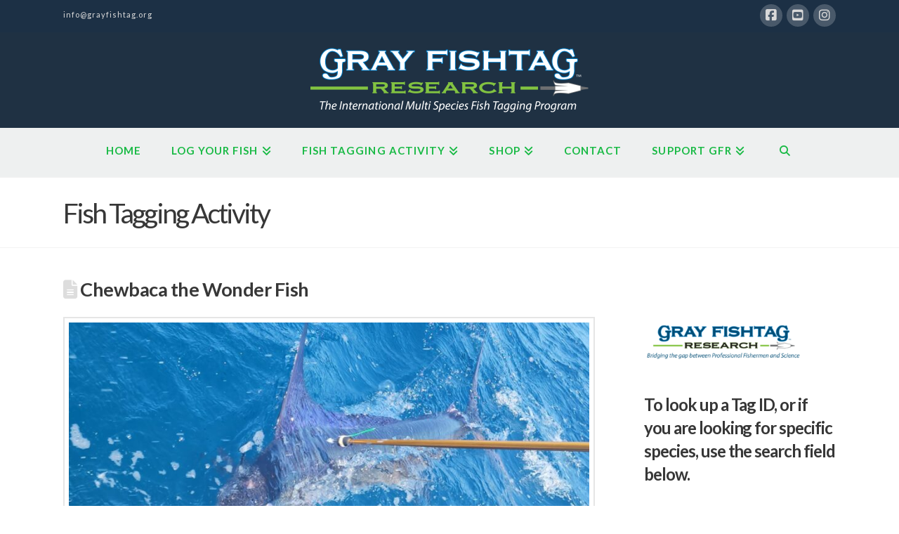

--- FILE ---
content_type: text/html; charset=UTF-8
request_url: https://grayfishtagresearch.org/chewbaca-the-wonder-fish/
body_size: 17765
content:
<!DOCTYPE html>
<html class="no-js" lang="en-US">
<head>
<meta charset="UTF-8">
<meta name="viewport" content="width=device-width, initial-scale=1.0">
<link rel="pingback" href="https://grayfishtagresearch.org/xmlrpc.php">
<title>Chewbaca the Wonder Fish | Gray FishTag Research</title>
<meta name='robots' content='max-image-preview:large' />
<link rel="alternate" type="application/rss+xml" title="Gray FishTag Research &raquo; Feed" href="https://grayfishtagresearch.org/feed/" />
<link rel="alternate" type="application/rss+xml" title="Gray FishTag Research &raquo; Comments Feed" href="https://grayfishtagresearch.org/comments/feed/" />
<meta property="og:site_name" content="Gray FishTag Research"><meta property="og:title" content="Chewbaca the Wonder Fish"><meta property="og:description" content="ANGLER: Perry Wilkins TAG ID: GFR53887 SPECIES TAGGED: Marlin, Striped (Kajikia audax) DATE: 06/27/2023 LOCATION: Offshore Cabo San Lucas. Mexico OCEAN: Pacific/Sea of Cortez LATITUDE: 22.35.829 LONGITUDE: -109.41.358 BOAT NAME: Ole Ole CAPTAIN NAME: Pepe&hellip;"><meta property="og:image" content="https://grayfishtagresearch.org/wp-content/uploads/2023/07/ole-ole.jpg"><meta property="og:url" content="https://grayfishtagresearch.org/chewbaca-the-wonder-fish/"><meta property="og:type" content="article"><link rel="alternate" type="application/rss+xml" title="Gray FishTag Research &raquo; Chewbaca the Wonder Fish Comments Feed" href="https://grayfishtagresearch.org/chewbaca-the-wonder-fish/feed/" />
<link rel="alternate" title="oEmbed (JSON)" type="application/json+oembed" href="https://grayfishtagresearch.org/wp-json/oembed/1.0/embed?url=https%3A%2F%2Fgrayfishtagresearch.org%2Fchewbaca-the-wonder-fish%2F" />
<link rel="alternate" title="oEmbed (XML)" type="text/xml+oembed" href="https://grayfishtagresearch.org/wp-json/oembed/1.0/embed?url=https%3A%2F%2Fgrayfishtagresearch.org%2Fchewbaca-the-wonder-fish%2F&#038;format=xml" />
<style id='wp-img-auto-sizes-contain-inline-css' type='text/css'>
img:is([sizes=auto i],[sizes^="auto," i]){contain-intrinsic-size:3000px 1500px}
/*# sourceURL=wp-img-auto-sizes-contain-inline-css */
</style>
<link rel='stylesheet' id='upk-site-css' href='https://grayfishtagresearch.org/wp-content/plugins/ultimate-post-kit/assets/css/upk-site.css?ver=3.11.6' type='text/css' media='all' />
<style id='wp-emoji-styles-inline-css' type='text/css'>

	img.wp-smiley, img.emoji {
		display: inline !important;
		border: none !important;
		box-shadow: none !important;
		height: 1em !important;
		width: 1em !important;
		margin: 0 0.07em !important;
		vertical-align: -0.1em !important;
		background: none !important;
		padding: 0 !important;
	}
/*# sourceURL=wp-emoji-styles-inline-css */
</style>
<link rel='stylesheet' id='wp-block-library-css' href='https://grayfishtagresearch.org/wp-includes/css/dist/block-library/style.min.css?ver=6.9' type='text/css' media='all' />
<style id='wp-block-button-inline-css' type='text/css'>
.wp-block-button__link{align-content:center;box-sizing:border-box;cursor:pointer;display:inline-block;height:100%;text-align:center;word-break:break-word}.wp-block-button__link.aligncenter{text-align:center}.wp-block-button__link.alignright{text-align:right}:where(.wp-block-button__link){border-radius:9999px;box-shadow:none;padding:calc(.667em + 2px) calc(1.333em + 2px);text-decoration:none}.wp-block-button[style*=text-decoration] .wp-block-button__link{text-decoration:inherit}.wp-block-buttons>.wp-block-button.has-custom-width{max-width:none}.wp-block-buttons>.wp-block-button.has-custom-width .wp-block-button__link{width:100%}.wp-block-buttons>.wp-block-button.has-custom-font-size .wp-block-button__link{font-size:inherit}.wp-block-buttons>.wp-block-button.wp-block-button__width-25{width:calc(25% - var(--wp--style--block-gap, .5em)*.75)}.wp-block-buttons>.wp-block-button.wp-block-button__width-50{width:calc(50% - var(--wp--style--block-gap, .5em)*.5)}.wp-block-buttons>.wp-block-button.wp-block-button__width-75{width:calc(75% - var(--wp--style--block-gap, .5em)*.25)}.wp-block-buttons>.wp-block-button.wp-block-button__width-100{flex-basis:100%;width:100%}.wp-block-buttons.is-vertical>.wp-block-button.wp-block-button__width-25{width:25%}.wp-block-buttons.is-vertical>.wp-block-button.wp-block-button__width-50{width:50%}.wp-block-buttons.is-vertical>.wp-block-button.wp-block-button__width-75{width:75%}.wp-block-button.is-style-squared,.wp-block-button__link.wp-block-button.is-style-squared{border-radius:0}.wp-block-button.no-border-radius,.wp-block-button__link.no-border-radius{border-radius:0!important}:root :where(.wp-block-button .wp-block-button__link.is-style-outline),:root :where(.wp-block-button.is-style-outline>.wp-block-button__link){border:2px solid;padding:.667em 1.333em}:root :where(.wp-block-button .wp-block-button__link.is-style-outline:not(.has-text-color)),:root :where(.wp-block-button.is-style-outline>.wp-block-button__link:not(.has-text-color)){color:currentColor}:root :where(.wp-block-button .wp-block-button__link.is-style-outline:not(.has-background)),:root :where(.wp-block-button.is-style-outline>.wp-block-button__link:not(.has-background)){background-color:initial;background-image:none}
/*# sourceURL=https://grayfishtagresearch.org/wp-includes/blocks/button/style.min.css */
</style>
<style id='wp-block-heading-inline-css' type='text/css'>
h1:where(.wp-block-heading).has-background,h2:where(.wp-block-heading).has-background,h3:where(.wp-block-heading).has-background,h4:where(.wp-block-heading).has-background,h5:where(.wp-block-heading).has-background,h6:where(.wp-block-heading).has-background{padding:1.25em 2.375em}h1.has-text-align-left[style*=writing-mode]:where([style*=vertical-lr]),h1.has-text-align-right[style*=writing-mode]:where([style*=vertical-rl]),h2.has-text-align-left[style*=writing-mode]:where([style*=vertical-lr]),h2.has-text-align-right[style*=writing-mode]:where([style*=vertical-rl]),h3.has-text-align-left[style*=writing-mode]:where([style*=vertical-lr]),h3.has-text-align-right[style*=writing-mode]:where([style*=vertical-rl]),h4.has-text-align-left[style*=writing-mode]:where([style*=vertical-lr]),h4.has-text-align-right[style*=writing-mode]:where([style*=vertical-rl]),h5.has-text-align-left[style*=writing-mode]:where([style*=vertical-lr]),h5.has-text-align-right[style*=writing-mode]:where([style*=vertical-rl]),h6.has-text-align-left[style*=writing-mode]:where([style*=vertical-lr]),h6.has-text-align-right[style*=writing-mode]:where([style*=vertical-rl]){rotate:180deg}
/*# sourceURL=https://grayfishtagresearch.org/wp-includes/blocks/heading/style.min.css */
</style>
<style id='wp-block-buttons-inline-css' type='text/css'>
.wp-block-buttons{box-sizing:border-box}.wp-block-buttons.is-vertical{flex-direction:column}.wp-block-buttons.is-vertical>.wp-block-button:last-child{margin-bottom:0}.wp-block-buttons>.wp-block-button{display:inline-block;margin:0}.wp-block-buttons.is-content-justification-left{justify-content:flex-start}.wp-block-buttons.is-content-justification-left.is-vertical{align-items:flex-start}.wp-block-buttons.is-content-justification-center{justify-content:center}.wp-block-buttons.is-content-justification-center.is-vertical{align-items:center}.wp-block-buttons.is-content-justification-right{justify-content:flex-end}.wp-block-buttons.is-content-justification-right.is-vertical{align-items:flex-end}.wp-block-buttons.is-content-justification-space-between{justify-content:space-between}.wp-block-buttons.aligncenter{text-align:center}.wp-block-buttons:not(.is-content-justification-space-between,.is-content-justification-right,.is-content-justification-left,.is-content-justification-center) .wp-block-button.aligncenter{margin-left:auto;margin-right:auto;width:100%}.wp-block-buttons[style*=text-decoration] .wp-block-button,.wp-block-buttons[style*=text-decoration] .wp-block-button__link{text-decoration:inherit}.wp-block-buttons.has-custom-font-size .wp-block-button__link{font-size:inherit}.wp-block-buttons .wp-block-button__link{width:100%}.wp-block-button.aligncenter{text-align:center}
/*# sourceURL=https://grayfishtagresearch.org/wp-includes/blocks/buttons/style.min.css */
</style>
<style id='wp-block-search-inline-css' type='text/css'>
.wp-block-search__button{margin-left:10px;word-break:normal}.wp-block-search__button.has-icon{line-height:0}.wp-block-search__button svg{height:1.25em;min-height:24px;min-width:24px;width:1.25em;fill:currentColor;vertical-align:text-bottom}:where(.wp-block-search__button){border:1px solid #ccc;padding:6px 10px}.wp-block-search__inside-wrapper{display:flex;flex:auto;flex-wrap:nowrap;max-width:100%}.wp-block-search__label{width:100%}.wp-block-search.wp-block-search__button-only .wp-block-search__button{box-sizing:border-box;display:flex;flex-shrink:0;justify-content:center;margin-left:0;max-width:100%}.wp-block-search.wp-block-search__button-only .wp-block-search__inside-wrapper{min-width:0!important;transition-property:width}.wp-block-search.wp-block-search__button-only .wp-block-search__input{flex-basis:100%;transition-duration:.3s}.wp-block-search.wp-block-search__button-only.wp-block-search__searchfield-hidden,.wp-block-search.wp-block-search__button-only.wp-block-search__searchfield-hidden .wp-block-search__inside-wrapper{overflow:hidden}.wp-block-search.wp-block-search__button-only.wp-block-search__searchfield-hidden .wp-block-search__input{border-left-width:0!important;border-right-width:0!important;flex-basis:0;flex-grow:0;margin:0;min-width:0!important;padding-left:0!important;padding-right:0!important;width:0!important}:where(.wp-block-search__input){appearance:none;border:1px solid #949494;flex-grow:1;font-family:inherit;font-size:inherit;font-style:inherit;font-weight:inherit;letter-spacing:inherit;line-height:inherit;margin-left:0;margin-right:0;min-width:3rem;padding:8px;text-decoration:unset!important;text-transform:inherit}:where(.wp-block-search__button-inside .wp-block-search__inside-wrapper){background-color:#fff;border:1px solid #949494;box-sizing:border-box;padding:4px}:where(.wp-block-search__button-inside .wp-block-search__inside-wrapper) .wp-block-search__input{border:none;border-radius:0;padding:0 4px}:where(.wp-block-search__button-inside .wp-block-search__inside-wrapper) .wp-block-search__input:focus{outline:none}:where(.wp-block-search__button-inside .wp-block-search__inside-wrapper) :where(.wp-block-search__button){padding:4px 8px}.wp-block-search.aligncenter .wp-block-search__inside-wrapper{margin:auto}.wp-block[data-align=right] .wp-block-search.wp-block-search__button-only .wp-block-search__inside-wrapper{float:right}
/*# sourceURL=https://grayfishtagresearch.org/wp-includes/blocks/search/style.min.css */
</style>
<style id='wp-block-search-theme-inline-css' type='text/css'>
.wp-block-search .wp-block-search__label{font-weight:700}.wp-block-search__button{border:1px solid #ccc;padding:.375em .625em}
/*# sourceURL=https://grayfishtagresearch.org/wp-includes/blocks/search/theme.min.css */
</style>
<style id='wp-block-paragraph-inline-css' type='text/css'>
.is-small-text{font-size:.875em}.is-regular-text{font-size:1em}.is-large-text{font-size:2.25em}.is-larger-text{font-size:3em}.has-drop-cap:not(:focus):first-letter{float:left;font-size:8.4em;font-style:normal;font-weight:100;line-height:.68;margin:.05em .1em 0 0;text-transform:uppercase}body.rtl .has-drop-cap:not(:focus):first-letter{float:none;margin-left:.1em}p.has-drop-cap.has-background{overflow:hidden}:root :where(p.has-background){padding:1.25em 2.375em}:where(p.has-text-color:not(.has-link-color)) a{color:inherit}p.has-text-align-left[style*="writing-mode:vertical-lr"],p.has-text-align-right[style*="writing-mode:vertical-rl"]{rotate:180deg}
/*# sourceURL=https://grayfishtagresearch.org/wp-includes/blocks/paragraph/style.min.css */
</style>
<link rel='stylesheet' id='wc-blocks-style-css' href='https://grayfishtagresearch.org/wp-content/plugins/woocommerce/assets/client/blocks/wc-blocks.css?ver=wc-10.4.3' type='text/css' media='all' />
<style id='global-styles-inline-css' type='text/css'>
:root{--wp--preset--aspect-ratio--square: 1;--wp--preset--aspect-ratio--4-3: 4/3;--wp--preset--aspect-ratio--3-4: 3/4;--wp--preset--aspect-ratio--3-2: 3/2;--wp--preset--aspect-ratio--2-3: 2/3;--wp--preset--aspect-ratio--16-9: 16/9;--wp--preset--aspect-ratio--9-16: 9/16;--wp--preset--color--black: #000000;--wp--preset--color--cyan-bluish-gray: #abb8c3;--wp--preset--color--white: #ffffff;--wp--preset--color--pale-pink: #f78da7;--wp--preset--color--vivid-red: #cf2e2e;--wp--preset--color--luminous-vivid-orange: #ff6900;--wp--preset--color--luminous-vivid-amber: #fcb900;--wp--preset--color--light-green-cyan: #7bdcb5;--wp--preset--color--vivid-green-cyan: #00d084;--wp--preset--color--pale-cyan-blue: #8ed1fc;--wp--preset--color--vivid-cyan-blue: #0693e3;--wp--preset--color--vivid-purple: #9b51e0;--wp--preset--gradient--vivid-cyan-blue-to-vivid-purple: linear-gradient(135deg,rgb(6,147,227) 0%,rgb(155,81,224) 100%);--wp--preset--gradient--light-green-cyan-to-vivid-green-cyan: linear-gradient(135deg,rgb(122,220,180) 0%,rgb(0,208,130) 100%);--wp--preset--gradient--luminous-vivid-amber-to-luminous-vivid-orange: linear-gradient(135deg,rgb(252,185,0) 0%,rgb(255,105,0) 100%);--wp--preset--gradient--luminous-vivid-orange-to-vivid-red: linear-gradient(135deg,rgb(255,105,0) 0%,rgb(207,46,46) 100%);--wp--preset--gradient--very-light-gray-to-cyan-bluish-gray: linear-gradient(135deg,rgb(238,238,238) 0%,rgb(169,184,195) 100%);--wp--preset--gradient--cool-to-warm-spectrum: linear-gradient(135deg,rgb(74,234,220) 0%,rgb(151,120,209) 20%,rgb(207,42,186) 40%,rgb(238,44,130) 60%,rgb(251,105,98) 80%,rgb(254,248,76) 100%);--wp--preset--gradient--blush-light-purple: linear-gradient(135deg,rgb(255,206,236) 0%,rgb(152,150,240) 100%);--wp--preset--gradient--blush-bordeaux: linear-gradient(135deg,rgb(254,205,165) 0%,rgb(254,45,45) 50%,rgb(107,0,62) 100%);--wp--preset--gradient--luminous-dusk: linear-gradient(135deg,rgb(255,203,112) 0%,rgb(199,81,192) 50%,rgb(65,88,208) 100%);--wp--preset--gradient--pale-ocean: linear-gradient(135deg,rgb(255,245,203) 0%,rgb(182,227,212) 50%,rgb(51,167,181) 100%);--wp--preset--gradient--electric-grass: linear-gradient(135deg,rgb(202,248,128) 0%,rgb(113,206,126) 100%);--wp--preset--gradient--midnight: linear-gradient(135deg,rgb(2,3,129) 0%,rgb(40,116,252) 100%);--wp--preset--font-size--small: 13px;--wp--preset--font-size--medium: 20px;--wp--preset--font-size--large: 36px;--wp--preset--font-size--x-large: 42px;--wp--preset--spacing--20: 0.44rem;--wp--preset--spacing--30: 0.67rem;--wp--preset--spacing--40: 1rem;--wp--preset--spacing--50: 1.5rem;--wp--preset--spacing--60: 2.25rem;--wp--preset--spacing--70: 3.38rem;--wp--preset--spacing--80: 5.06rem;--wp--preset--shadow--natural: 6px 6px 9px rgba(0, 0, 0, 0.2);--wp--preset--shadow--deep: 12px 12px 50px rgba(0, 0, 0, 0.4);--wp--preset--shadow--sharp: 6px 6px 0px rgba(0, 0, 0, 0.2);--wp--preset--shadow--outlined: 6px 6px 0px -3px rgb(255, 255, 255), 6px 6px rgb(0, 0, 0);--wp--preset--shadow--crisp: 6px 6px 0px rgb(0, 0, 0);}:where(.is-layout-flex){gap: 0.5em;}:where(.is-layout-grid){gap: 0.5em;}body .is-layout-flex{display: flex;}.is-layout-flex{flex-wrap: wrap;align-items: center;}.is-layout-flex > :is(*, div){margin: 0;}body .is-layout-grid{display: grid;}.is-layout-grid > :is(*, div){margin: 0;}:where(.wp-block-columns.is-layout-flex){gap: 2em;}:where(.wp-block-columns.is-layout-grid){gap: 2em;}:where(.wp-block-post-template.is-layout-flex){gap: 1.25em;}:where(.wp-block-post-template.is-layout-grid){gap: 1.25em;}.has-black-color{color: var(--wp--preset--color--black) !important;}.has-cyan-bluish-gray-color{color: var(--wp--preset--color--cyan-bluish-gray) !important;}.has-white-color{color: var(--wp--preset--color--white) !important;}.has-pale-pink-color{color: var(--wp--preset--color--pale-pink) !important;}.has-vivid-red-color{color: var(--wp--preset--color--vivid-red) !important;}.has-luminous-vivid-orange-color{color: var(--wp--preset--color--luminous-vivid-orange) !important;}.has-luminous-vivid-amber-color{color: var(--wp--preset--color--luminous-vivid-amber) !important;}.has-light-green-cyan-color{color: var(--wp--preset--color--light-green-cyan) !important;}.has-vivid-green-cyan-color{color: var(--wp--preset--color--vivid-green-cyan) !important;}.has-pale-cyan-blue-color{color: var(--wp--preset--color--pale-cyan-blue) !important;}.has-vivid-cyan-blue-color{color: var(--wp--preset--color--vivid-cyan-blue) !important;}.has-vivid-purple-color{color: var(--wp--preset--color--vivid-purple) !important;}.has-black-background-color{background-color: var(--wp--preset--color--black) !important;}.has-cyan-bluish-gray-background-color{background-color: var(--wp--preset--color--cyan-bluish-gray) !important;}.has-white-background-color{background-color: var(--wp--preset--color--white) !important;}.has-pale-pink-background-color{background-color: var(--wp--preset--color--pale-pink) !important;}.has-vivid-red-background-color{background-color: var(--wp--preset--color--vivid-red) !important;}.has-luminous-vivid-orange-background-color{background-color: var(--wp--preset--color--luminous-vivid-orange) !important;}.has-luminous-vivid-amber-background-color{background-color: var(--wp--preset--color--luminous-vivid-amber) !important;}.has-light-green-cyan-background-color{background-color: var(--wp--preset--color--light-green-cyan) !important;}.has-vivid-green-cyan-background-color{background-color: var(--wp--preset--color--vivid-green-cyan) !important;}.has-pale-cyan-blue-background-color{background-color: var(--wp--preset--color--pale-cyan-blue) !important;}.has-vivid-cyan-blue-background-color{background-color: var(--wp--preset--color--vivid-cyan-blue) !important;}.has-vivid-purple-background-color{background-color: var(--wp--preset--color--vivid-purple) !important;}.has-black-border-color{border-color: var(--wp--preset--color--black) !important;}.has-cyan-bluish-gray-border-color{border-color: var(--wp--preset--color--cyan-bluish-gray) !important;}.has-white-border-color{border-color: var(--wp--preset--color--white) !important;}.has-pale-pink-border-color{border-color: var(--wp--preset--color--pale-pink) !important;}.has-vivid-red-border-color{border-color: var(--wp--preset--color--vivid-red) !important;}.has-luminous-vivid-orange-border-color{border-color: var(--wp--preset--color--luminous-vivid-orange) !important;}.has-luminous-vivid-amber-border-color{border-color: var(--wp--preset--color--luminous-vivid-amber) !important;}.has-light-green-cyan-border-color{border-color: var(--wp--preset--color--light-green-cyan) !important;}.has-vivid-green-cyan-border-color{border-color: var(--wp--preset--color--vivid-green-cyan) !important;}.has-pale-cyan-blue-border-color{border-color: var(--wp--preset--color--pale-cyan-blue) !important;}.has-vivid-cyan-blue-border-color{border-color: var(--wp--preset--color--vivid-cyan-blue) !important;}.has-vivid-purple-border-color{border-color: var(--wp--preset--color--vivid-purple) !important;}.has-vivid-cyan-blue-to-vivid-purple-gradient-background{background: var(--wp--preset--gradient--vivid-cyan-blue-to-vivid-purple) !important;}.has-light-green-cyan-to-vivid-green-cyan-gradient-background{background: var(--wp--preset--gradient--light-green-cyan-to-vivid-green-cyan) !important;}.has-luminous-vivid-amber-to-luminous-vivid-orange-gradient-background{background: var(--wp--preset--gradient--luminous-vivid-amber-to-luminous-vivid-orange) !important;}.has-luminous-vivid-orange-to-vivid-red-gradient-background{background: var(--wp--preset--gradient--luminous-vivid-orange-to-vivid-red) !important;}.has-very-light-gray-to-cyan-bluish-gray-gradient-background{background: var(--wp--preset--gradient--very-light-gray-to-cyan-bluish-gray) !important;}.has-cool-to-warm-spectrum-gradient-background{background: var(--wp--preset--gradient--cool-to-warm-spectrum) !important;}.has-blush-light-purple-gradient-background{background: var(--wp--preset--gradient--blush-light-purple) !important;}.has-blush-bordeaux-gradient-background{background: var(--wp--preset--gradient--blush-bordeaux) !important;}.has-luminous-dusk-gradient-background{background: var(--wp--preset--gradient--luminous-dusk) !important;}.has-pale-ocean-gradient-background{background: var(--wp--preset--gradient--pale-ocean) !important;}.has-electric-grass-gradient-background{background: var(--wp--preset--gradient--electric-grass) !important;}.has-midnight-gradient-background{background: var(--wp--preset--gradient--midnight) !important;}.has-small-font-size{font-size: var(--wp--preset--font-size--small) !important;}.has-medium-font-size{font-size: var(--wp--preset--font-size--medium) !important;}.has-large-font-size{font-size: var(--wp--preset--font-size--large) !important;}.has-x-large-font-size{font-size: var(--wp--preset--font-size--x-large) !important;}
/*# sourceURL=global-styles-inline-css */
</style>

<style id='classic-theme-styles-inline-css' type='text/css'>
/*! This file is auto-generated */
.wp-block-button__link{color:#fff;background-color:#32373c;border-radius:9999px;box-shadow:none;text-decoration:none;padding:calc(.667em + 2px) calc(1.333em + 2px);font-size:1.125em}.wp-block-file__button{background:#32373c;color:#fff;text-decoration:none}
/*# sourceURL=/wp-includes/css/classic-themes.min.css */
</style>
<link rel='stylesheet' id='woocommerce-smallscreen-css' href='https://grayfishtagresearch.org/wp-content/plugins/woocommerce/assets/css/woocommerce-smallscreen.css?ver=10.4.3' type='text/css' media='only screen and (max-width: 768px)' />
<style id='woocommerce-inline-inline-css' type='text/css'>
.woocommerce form .form-row .required { visibility: visible; }
/*# sourceURL=woocommerce-inline-inline-css */
</style>
<link rel='stylesheet' id='x-stack-css' href='https://grayfishtagresearch.org/wp-content/themes/pro/framework/dist/css/site/stacks/renew.css?ver=6.5.16' type='text/css' media='all' />
<link rel='stylesheet' id='x-woocommerce-css' href='https://grayfishtagresearch.org/wp-content/themes/pro/framework/dist/css/site/woocommerce/renew.css?ver=6.5.16' type='text/css' media='all' />
<style id='cs-inline-css' type='text/css'>
@media (min-width:1200px){.x-hide-xl{display:none !important;}}@media (min-width:979px) and (max-width:1199px){.x-hide-lg{display:none !important;}}@media (min-width:767px) and (max-width:978px){.x-hide-md{display:none !important;}}@media (min-width:480px) and (max-width:766px){.x-hide-sm{display:none !important;}}@media (max-width:479px){.x-hide-xs{display:none !important;}} a,h1 a:hover,h2 a:hover,h3 a:hover,h4 a:hover,h5 a:hover,h6 a:hover,.x-comment-time:hover,#reply-title small a,.comment-reply-link:hover,.x-comment-author a:hover,.x-recent-posts a:hover .h-recent-posts{color:rgb(27,157,98);}a:hover,#reply-title small a:hover{color:rgb(61,213,144);}.entry-title i,.entry-title svg{color:#ddd;}.woocommerce .price > .amount,.woocommerce .price > ins > .amount,.woocommerce li.product .entry-header h3 a:hover,.woocommerce .star-rating:before,.woocommerce .star-rating span:before{color:rgb(27,157,98);}a.x-img-thumbnail:hover,li.bypostauthor > article.comment{border-color:rgb(27,157,98);}.woocommerce li.comment.bypostauthor .star-rating-container{border-color:rgb(27,157,98) !important;}.flex-direction-nav a,.flex-control-nav a:hover,.flex-control-nav a.flex-active,.x-dropcap,.x-skill-bar .bar,.x-pricing-column.featured h2,.h-comments-title small,.x-pagination a:hover,.woocommerce-pagination a:hover,.x-entry-share .x-share:hover,.entry-thumb,.widget_tag_cloud .tagcloud a:hover,.widget_product_tag_cloud .tagcloud a:hover,.x-highlight,.x-recent-posts .x-recent-posts-img:after,.x-portfolio-filters{background-color:rgb(27,157,98);}.x-portfolio-filters:hover{background-color:rgb(61,213,144);}.woocommerce .onsale,.widget_price_filter .ui-slider .ui-slider-range,.woocommerce #comments li.comment.bypostauthor article.comment:before{background-color:rgb(27,157,98);}.x-main{width:calc(72% - 3.20197%);}.x-sidebar{width:calc(100% - 3.20197% - 72%);}.h-landmark{font-weight:400;}.x-comment-author a{color:#909090;}.woocommerce .price > .from,.woocommerce .price > del,.woocommerce p.stars span a:after,.widget_price_filter .price_slider_amount .button,.widget_shopping_cart .buttons .button{color:#909090;}.x-comment-author a,.comment-form-author label,.comment-form-email label,.comment-form-url label,.comment-form-rating label,.comment-form-comment label,.widget_calendar #wp-calendar caption,.widget_calendar #wp-calendar th,.x-accordion-heading .x-accordion-toggle,.x-nav-tabs > li > a:hover,.x-nav-tabs > .active > a,.x-nav-tabs > .active > a:hover{color:#373737;}.widget_calendar #wp-calendar th{border-bottom-color:#373737;}.x-pagination span.current,.woocommerce-pagination span[aria-current],.x-portfolio-filters-menu,.widget_tag_cloud .tagcloud a,.h-feature-headline span i,.widget_price_filter .ui-slider .ui-slider-handle{background-color:#373737;}@media (max-width:978.98px){}html{font-size:14px;}@media (min-width:500px){html{font-size:calc(14px + (16 - 14) * ((100vw - 500px) / (1000 - 500)));}}@media (min-width:1000px){html{font-size:16px;}}body{font-style:normal;font-weight:400;color:#909090;background-color:#ffffff;}.w-b{font-weight:400 !important;}h1,h2,h3,h4,h5,h6,.h1,.h2,.h3,.h4,.h5,.h6{font-family:"Lato",sans-serif;font-style:normal;font-weight:600;}h1,.h1{letter-spacing:-0.017em;}h2,.h2{letter-spacing:-0.023em;}h3,.h3{letter-spacing:-0.029em;}h4,.h4{letter-spacing:-0.039em;}h5,.h5{letter-spacing:-0.044em;}h6,.h6{letter-spacing:-0.067em;}.w-h{font-weight:600 !important;}.x-container.width{width:88%;}.x-container.max{max-width:1100px;}.x-bar-content.x-container.width{flex-basis:88%;}.x-main.full{float:none;clear:both;display:block;width:auto;}@media (max-width:978.98px){.x-main.full,.x-main.left,.x-main.right,.x-sidebar.left,.x-sidebar.right{float:none;display:block;width:auto !important;}}.entry-header,.entry-content{font-size:1rem;}body,input,button,select,textarea{font-family:"Lato",sans-serif;}h1,h2,h3,h4,h5,h6,.h1,.h2,.h3,.h4,.h5,.h6,h1 a,h2 a,h3 a,h4 a,h5 a,h6 a,.h1 a,.h2 a,.h3 a,.h4 a,.h5 a,.h6 a,blockquote{color:#373737;}.cfc-h-tx{color:#373737 !important;}.cfc-h-bd{border-color:#373737 !important;}.cfc-h-bg{background-color:#373737 !important;}.cfc-b-tx{color:#909090 !important;}.cfc-b-bd{border-color:#909090 !important;}.cfc-b-bg{background-color:#909090 !important;}.x-btn,.button,[type="submit"]{color:rgb(255,255,255);border-color:rgb(38,176,38);background-color:rgb(38,176,38);text-shadow:0 0.075em 0.075em rgba(0,0,0,0.5);border-radius:100em;}.x-btn:hover,.button:hover,[type="submit"]:hover{color:rgb(32,180,113);border-color:rgb(32,180,113);background-color:#ffffff;text-shadow:0 0.075em 0.075em rgba(0,0,0,0.5);}.x-btn.x-btn-real,.x-btn.x-btn-real:hover{margin-bottom:0.25em;text-shadow:0 0.075em 0.075em rgba(0,0,0,0.65);}.x-btn.x-btn-real{box-shadow:0 0.25em 0 0 #ed44a9,0 4px 9px rgba(0,0,0,0.75);}.x-btn.x-btn-real:hover{box-shadow:0 0.25em 0 0 #c41d7c,0 4px 9px rgba(0,0,0,0.75);}.x-btn.x-btn-flat,.x-btn.x-btn-flat:hover{margin-bottom:0;text-shadow:0 0.075em 0.075em rgba(0,0,0,0.65);box-shadow:none;}.x-btn.x-btn-transparent,.x-btn.x-btn-transparent:hover{margin-bottom:0;border-width:3px;text-shadow:none;text-transform:uppercase;background-color:transparent;box-shadow:none;}.x-cart-notification-icon.loading{color:#545454;}.x-cart-notification:before{background-color:#000000;}.x-cart-notification-icon.added{color:#ffffff;}.x-cart-notification.added:before{background-color:#46a546;}.woocommerce-MyAccount-navigation-link a{color:#909090;}.woocommerce-MyAccount-navigation-link a:hover,.woocommerce-MyAccount-navigation-link.is-active a{color:#373737;}.cart_item .product-remove a{color:#909090;}.cart_item .product-remove a:hover{color:#373737;}.cart_item .product-name a{color:#373737;}.cart_item .product-name a:hover{color:rgb(27,157,98);}.woocommerce p.stars span a{background-color:rgb(27,157,98);}body .gform_wrapper .gfield_required{color:rgb(27,157,98);}body .gform_wrapper h2.gsection_title,body .gform_wrapper h3.gform_title,body .gform_wrapper .top_label .gfield_label,body .gform_wrapper .left_label .gfield_label,body .gform_wrapper .right_label .gfield_label{font-weight:600;}body .gform_wrapper h2.gsection_title{letter-spacing:-0.023em!important;}body .gform_wrapper h3.gform_title{letter-spacing:-0.029em!important;}body .gform_wrapper .top_label .gfield_label,body .gform_wrapper .left_label .gfield_label,body .gform_wrapper .right_label .gfield_label{color:#373737;}body .gform_wrapper .validation_message{font-weight:400;}.x-topbar .p-info,.x-topbar .p-info a,.x-topbar .x-social-global a{color:rgb(217,217,217);}.x-topbar .p-info a:hover{color:rgb(71,71,71);}.x-topbar{background-color:rgb(28,48,69);}.x-logobar{background-color:rgb(31,49,67);}.x-navbar .desktop .x-nav > li:before{padding-top:25px;}.x-navbar .desktop .x-nav > li > a,.x-navbar .desktop .sub-menu li > a,.x-navbar .mobile .x-nav li a{color:rgb(25,186,69);}.x-navbar .desktop .x-nav > li > a:hover,.x-navbar .desktop .x-nav > .x-active > a,.x-navbar .desktop .x-nav > .current-menu-item > a,.x-navbar .desktop .sub-menu li > a:hover,.x-navbar .desktop .sub-menu li.x-active > a,.x-navbar .desktop .sub-menu li.current-menu-item > a,.x-navbar .desktop .x-nav .x-megamenu > .sub-menu > li > a,.x-navbar .mobile .x-nav li > a:hover,.x-navbar .mobile .x-nav li.x-active > a,.x-navbar .mobile .x-nav li.current-menu-item > a{color:rgb(78,78,78);}.x-btn-navbar,.x-btn-navbar:hover{color:#ffffff;}.x-navbar .desktop .sub-menu li:before,.x-navbar .desktop .sub-menu li:after{background-color:rgb(25,186,69);}.x-navbar,.x-navbar .sub-menu{background-color:rgb(238,240,240) !important;}.x-btn-navbar,.x-btn-navbar.collapsed:hover{background-color:#5b5b5b;}.x-btn-navbar.collapsed{background-color:#7c7c7c;}.x-navbar .desktop .x-nav > li > a:hover > span,.x-navbar .desktop .x-nav > li.x-active > a > span,.x-navbar .desktop .x-nav > li.current-menu-item > a > span{box-shadow:0 2px 0 0 rgb(78,78,78);}.x-navbar .desktop .x-nav > li > a{height:70px;padding-top:25px;}.x-navbar .desktop .x-nav > li ul{top:70px;}.x-colophon.bottom{background-color:rgb(31,49,67);}.x-colophon.bottom,.x-colophon.bottom a,.x-colophon.bottom .x-social-global a{color:#ffffff;}body.x-navbar-fixed-top-active .x-navbar-wrap{height:70px;}.x-navbar-inner{min-height:70px;}.x-logobar-inner{padding-top:18px;padding-bottom:18px;}.x-brand{font-family:"Pacifico",handwriting;font-size:37px;font-style:normal;font-weight:400;letter-spacing:0em;color:rgb(255,255,255);}.x-brand:hover,.x-brand:focus{color:rgb(255,255,255);}.x-brand img{width:calc(800px / 2);}.x-navbar .x-nav-wrap .x-nav > li > a{font-family:"Lato",sans-serif;font-style:normal;font-weight:600;letter-spacing:0.071em;text-transform:uppercase;}.x-navbar .desktop .x-nav > li > a{font-size:15px;}.x-navbar .desktop .x-nav > li > a:not(.x-btn-navbar-woocommerce){padding-left:22px;padding-right:22px;}.x-navbar .desktop .x-nav > li > a > span{margin-right:-0.071em;}.x-btn-navbar{margin-top:18px;}.x-btn-navbar,.x-btn-navbar.collapsed{font-size:18px;}@media (max-width:979px){body.x-navbar-fixed-top-active .x-navbar-wrap{height:auto;}.x-widgetbar{left:0;right:0;}}.bg .mejs-container,.x-video .mejs-container{position:unset !important;} @font-face{font-family:'FontAwesomePro';font-style:normal;font-weight:900;font-display:block;src:url('https://grayfishtagresearch.org/wp-content/themes/pro/cornerstone/assets/fonts/fa-solid-900.woff2?ver=6.5.2') format('woff2'),url('https://grayfishtagresearch.org/wp-content/themes/pro/cornerstone/assets/fonts/fa-solid-900.ttf?ver=6.5.2') format('truetype');}[data-x-fa-pro-icon]{font-family:"FontAwesomePro" !important;}[data-x-fa-pro-icon]:before{content:attr(data-x-fa-pro-icon);}[data-x-icon],[data-x-icon-o],[data-x-icon-l],[data-x-icon-s],[data-x-icon-b],[data-x-icon-sr],[data-x-icon-ss],[data-x-icon-sl],[data-x-fa-pro-icon],[class*="cs-fa-"]{display:inline-flex;font-style:normal;font-weight:400;text-decoration:inherit;text-rendering:auto;-webkit-font-smoothing:antialiased;-moz-osx-font-smoothing:grayscale;}[data-x-icon].left,[data-x-icon-o].left,[data-x-icon-l].left,[data-x-icon-s].left,[data-x-icon-b].left,[data-x-icon-sr].left,[data-x-icon-ss].left,[data-x-icon-sl].left,[data-x-fa-pro-icon].left,[class*="cs-fa-"].left{margin-right:0.5em;}[data-x-icon].right,[data-x-icon-o].right,[data-x-icon-l].right,[data-x-icon-s].right,[data-x-icon-b].right,[data-x-icon-sr].right,[data-x-icon-ss].right,[data-x-icon-sl].right,[data-x-fa-pro-icon].right,[class*="cs-fa-"].right{margin-left:0.5em;}[data-x-icon]:before,[data-x-icon-o]:before,[data-x-icon-l]:before,[data-x-icon-s]:before,[data-x-icon-b]:before,[data-x-icon-sr]:before,[data-x-icon-ss]:before,[data-x-icon-sl]:before,[data-x-fa-pro-icon]:before,[class*="cs-fa-"]:before{line-height:1;}@font-face{font-family:'FontAwesome';font-style:normal;font-weight:900;font-display:block;src:url('https://grayfishtagresearch.org/wp-content/themes/pro/cornerstone/assets/fonts/fa-solid-900.woff2?ver=6.5.2') format('woff2'),url('https://grayfishtagresearch.org/wp-content/themes/pro/cornerstone/assets/fonts/fa-solid-900.ttf?ver=6.5.2') format('truetype');}[data-x-icon],[data-x-icon-s],[data-x-icon][class*="cs-fa-"]{font-family:"FontAwesome" !important;font-weight:900;}[data-x-icon]:before,[data-x-icon][class*="cs-fa-"]:before{content:attr(data-x-icon);}[data-x-icon-s]:before{content:attr(data-x-icon-s);}@font-face{font-family:'FontAwesomeRegular';font-style:normal;font-weight:400;font-display:block;src:url('https://grayfishtagresearch.org/wp-content/themes/pro/cornerstone/assets/fonts/fa-regular-400.woff2?ver=6.5.2') format('woff2'),url('https://grayfishtagresearch.org/wp-content/themes/pro/cornerstone/assets/fonts/fa-regular-400.ttf?ver=6.5.2') format('truetype');}@font-face{font-family:'FontAwesomePro';font-style:normal;font-weight:400;font-display:block;src:url('https://grayfishtagresearch.org/wp-content/themes/pro/cornerstone/assets/fonts/fa-regular-400.woff2?ver=6.5.2') format('woff2'),url('https://grayfishtagresearch.org/wp-content/themes/pro/cornerstone/assets/fonts/fa-regular-400.ttf?ver=6.5.2') format('truetype');}[data-x-icon-o]{font-family:"FontAwesomeRegular" !important;}[data-x-icon-o]:before{content:attr(data-x-icon-o);}@font-face{font-family:'FontAwesomeLight';font-style:normal;font-weight:300;font-display:block;src:url('https://grayfishtagresearch.org/wp-content/themes/pro/cornerstone/assets/fonts/fa-light-300.woff2?ver=6.5.2') format('woff2'),url('https://grayfishtagresearch.org/wp-content/themes/pro/cornerstone/assets/fonts/fa-light-300.ttf?ver=6.5.2') format('truetype');}@font-face{font-family:'FontAwesomePro';font-style:normal;font-weight:300;font-display:block;src:url('https://grayfishtagresearch.org/wp-content/themes/pro/cornerstone/assets/fonts/fa-light-300.woff2?ver=6.5.2') format('woff2'),url('https://grayfishtagresearch.org/wp-content/themes/pro/cornerstone/assets/fonts/fa-light-300.ttf?ver=6.5.2') format('truetype');}[data-x-icon-l]{font-family:"FontAwesomeLight" !important;font-weight:300;}[data-x-icon-l]:before{content:attr(data-x-icon-l);}@font-face{font-family:'FontAwesomeBrands';font-style:normal;font-weight:normal;font-display:block;src:url('https://grayfishtagresearch.org/wp-content/themes/pro/cornerstone/assets/fonts/fa-brands-400.woff2?ver=6.5.2') format('woff2'),url('https://grayfishtagresearch.org/wp-content/themes/pro/cornerstone/assets/fonts/fa-brands-400.ttf?ver=6.5.2') format('truetype');}[data-x-icon-b]{font-family:"FontAwesomeBrands" !important;}[data-x-icon-b]:before{content:attr(data-x-icon-b);}.woocommerce .button.product_type_simple:before,.woocommerce .button.product_type_variable:before,.woocommerce .button.single_add_to_cart_button:before{font-family:"FontAwesome" !important;font-weight:900;}.widget.widget_rss li .rsswidget:before{content:"\f35d";padding-right:0.4em;font-family:"FontAwesome";} .m4z-0.x-bar{height:auto;padding-right:0rem;padding-left:0rem;border-top-width:0;border-right-width:0;border-bottom-width:0;border-left-width:0;font-size:1rem;background-color:rgb(18,188,69);}.m4z-0 .x-bar-content{display:flex;flex-direction:row;flex-wrap:wrap;flex-grow:0;flex-shrink:1;flex-basis:100%;height:auto;}.m4z-0.x-bar-outer-spacers:after,.m4z-0.x-bar-outer-spacers:before{flex-basis:2rem;width:2rem!important;height:2rem;}.m4z-0.x-bar-space{font-size:1rem;}.m4z-1.x-bar{padding-top:3rem;padding-bottom:0rem;box-shadow:0em 0.15em 2em 0em rgba(0,0,0,0.15);z-index:9998;}.m4z-1 .x-bar-content{justify-content:flex-start;align-items:flex-start;align-content:flex-start;}.m4z-2.x-bar{padding-top:1rem;padding-bottom:1rem;z-index:9999;}.m4z-2 .x-bar-content{justify-content:space-between;align-items:center;align-content:center;}.m4z-3.x-bar-container{display:flex;flex-direction:row;align-items:center;border-top-width:0;border-right-width:0;border-bottom-width:0;border-left-width:0;font-size:1em;z-index:1;}.m4z-4.x-bar-container{justify-content:space-between;margin-top:0rem;}.m4z-5.x-bar-container{flex-grow:0;flex-shrink:0;flex-basis:auto;}.m4z-6.x-bar-container{margin-right:3rem;}.m4z-7.x-bar-container{margin-bottom:3rem;margin-left:0rem;}.m4z-8.x-bar-container{flex-grow:1;flex-shrink:1;}.m4z-9.x-bar-container{flex-basis:36rem;margin-right:0rem;}.m4z-a.x-bar-container{justify-content:flex-start;flex-basis:18rem;margin-top:-0.981rem;padding-right:2rem;}.m4z-b.x-bar-container{margin-right:-0.25rem;margin-bottom:0rem;margin-left:-0.25rem;padding-top:0.5rem;padding-bottom:0.5rem;padding-left:0rem;}.m4z-c.x-bar-container{padding-right:0rem;}.m4z-d.x-image{font-size:1em;width:260px;border-top-width:0;border-right-width:0;border-bottom-width:0;border-left-width:0;padding-top:0px;padding-right:5px;padding-bottom:0px;padding-left:0px;}.m4z-d.x-image img{width:100%;object-fit:cover;}.m4z-e.x-row{z-index:auto;width:100%;margin-right:auto;margin-left:auto;border-top-width:0;border-right-width:0;border-bottom-width:0;border-left-width:0;padding-top:1px;padding-right:1px;padding-bottom:1px;padding-left:1px;font-size:1em;}.m4z-e > .x-row-inner{flex-direction:row;justify-content:flex-start;align-items:stretch;align-content:stretch;margin-top:calc(((3rem / 2) + 1px) * -1);margin-right:calc(((3rem / 2) + 1px) * -1);margin-bottom:calc(((3rem / 2) + 1px) * -1);margin-left:calc(((3rem / 2) + 1px) * -1);}.m4z-e > .x-row-inner > *{flex-grow:1;margin-top:calc(3rem / 2);margin-bottom:calc(3rem / 2);margin-right:calc(3rem / 2);margin-left:calc(3rem / 2);}.m4z-f{--gap:3rem;}.m4z-f > .x-row-inner > *:nth-child(1n - 0) {flex-basis:calc(13rem - clamp(0px,var(--gap),9999px));}.m4z-g.x-col{z-index:1;border-top-width:0;border-right-width:0;border-bottom-width:0;border-left-width:0;}.m4z-h.x-col{font-size:0.9em;}.m4z-i.x-col{font-size:1em;}.m4z-j.x-text{margin-top:0em;margin-right:0em;margin-bottom:1em;margin-left:0em;border-top-width:0px;border-right-width:0px;border-bottom-width:2px;border-left-width:0px;border-top-style:solid;border-right-style:solid;border-bottom-style:solid;border-left-style:solid;border-top-color:transparent;border-right-color:transparent;border-bottom-color:#e5e5e5;border-left-color:transparent;padding-top:0em;padding-right:0em;padding-bottom:0.4em;padding-left:0em;font-size:1.25em;}.m4z-j.x-text .x-text-content-text-primary{font-family:inherit;font-size:1em;font-style:normal;font-weight:inherit;line-height:1;letter-spacing:0em;text-transform:none;color:#000000;}.m4z-k.x-text{font-size:1em;color:rgba(0,0,0,1);}.m4z-l.x-text{border-top-width:0;border-right-width:0;border-bottom-width:0;border-left-width:0;font-family:inherit;font-style:normal;font-weight:inherit;line-height:1.4;letter-spacing:0em;text-transform:none;}.m4z-l.x-text > :first-child{margin-top:0;}.m4z-l.x-text > :last-child{margin-bottom:0;}.m4z-m.x-text{margin-top:0rem;margin-right:0.25px;margin-bottom:0rem;margin-left:0.25rem;font-size:0.9em;color:rgb(255,255,255);}.m4z-n{margin-top:-0.25em;margin-right:0em;margin-bottom:-0.25em;margin-left:0em;font-size:1em;display:flex;flex-direction:column;justify-content:flex-start;align-items:stretch;align-self:stretch;flex-grow:0;flex-shrink:0;flex-basis:auto;}.m4z-n > li,.m4z-n > li > a{flex-grow:0;flex-shrink:1;flex-basis:auto;}.m4z-o .x-dropdown {width:14em;font-size:16px;border-top-width:0;border-right-width:0;border-bottom-width:0;border-left-width:0;background-color:rgb(255,255,255);box-shadow:0em 0.15em 2em 0em rgba(0,0,0,0.15);transition-duration:500ms,500ms,0s;transition-timing-function:cubic-bezier(0.400,0.000,0.200,1.000);}.m4z-o .x-dropdown:not(.x-active) {transition-delay:0s,0s,500ms;}.m4z-p.x-anchor .x-anchor-content {justify-content:flex-start;}.m4z-p.x-anchor .x-anchor-text-primary {font-family:inherit;font-size:1em;font-style:normal;line-height:1;color:rgba(0,0,0,1);}.m4z-p.x-anchor:hover .x-anchor-text-primary,.m4z-p.x-anchor[class*="active"] .x-anchor-text-primary,[data-x-effect-provider*="colors"]:hover .m4z-p.x-anchor .x-anchor-text-primary {color:rgba(0,0,0,0.5);}.m4z-q.x-anchor {border-top-width:0;border-right-width:0;border-bottom-width:0;border-left-width:0;}.m4z-q.x-anchor .x-anchor-content {display:flex;flex-direction:row;align-items:center;}.m4z-r.x-anchor {font-size:.9em;}.m4z-r.x-anchor .x-anchor-content {padding-top:0.25em;padding-right:0em;padding-bottom:0.25em;padding-left:0em;}.m4z-r.x-anchor .x-anchor-text-primary {font-weight:700;}.m4z-s.x-anchor {font-size:1em;}.m4z-s.x-anchor .x-anchor-content {padding-top:0.75em;padding-right:0.75em;padding-bottom:0.75em;padding-left:0.75em;}.m4z-s.x-anchor .x-anchor-text {margin-top:5px;margin-right:auto;margin-bottom:5px;margin-left:5px;}.m4z-s.x-anchor .x-anchor-text-primary {font-weight:inherit;}.m4z-s.x-anchor .x-anchor-sub-indicator {margin-top:5px;margin-right:5px;margin-bottom:5px;margin-left:5px;font-size:1em;color:rgb(0,0,0);}.m4z-s.x-anchor:hover .x-anchor-sub-indicator,.m4z-s.x-anchor[class*="active"] .x-anchor-sub-indicator,[data-x-effect-provider*="colors"]:hover .m4z-s.x-anchor .x-anchor-sub-indicator {color:rgba(0,0,0,0.5);}.m4z-t.x-anchor {width:2em;height:2em;margin-top:0rem;margin-right:0.25rem;margin-bottom:0rem;margin-left:0.25rem;border-top-left-radius:100em;border-top-right-radius:100em;border-bottom-right-radius:100em;border-bottom-left-radius:100em;font-size:2em;background-color:rgb(18,188,69);}.m4z-t.x-anchor .x-anchor-content {justify-content:center;}.m4z-t.x-anchor:hover,.m4z-t.x-anchor[class*="active"],[data-x-effect-provider*="colors"]:hover .m4z-t.x-anchor {background-color:rgba(255,255,255,1);}.m4z-t.x-anchor .x-graphic {margin-top:5px;margin-right:5px;margin-bottom:5px;margin-left:5px;}.m4z-t.x-anchor .x-graphic-icon {font-size:1.2em;width:auto;color:rgb(255,255,255);border-top-width:0;border-right-width:0;border-bottom-width:0;border-left-width:0;}.m4z-u.x-anchor:hover .x-graphic-icon,.m4z-u.x-anchor[class*="active"] .x-graphic-icon,[data-x-effect-provider*="colors"]:hover .m4z-u.x-anchor .x-graphic-icon {color:#3b5998;}.m4z-v.x-anchor:hover .x-graphic-icon,.m4z-v.x-anchor[class*="active"] .x-graphic-icon,[data-x-effect-provider*="colors"]:hover .m4z-v.x-anchor .x-graphic-icon {color:#1da1f2;}.m4z-w.x-anchor:hover .x-graphic-icon,.m4z-w.x-anchor[class*="active"] .x-graphic-icon,[data-x-effect-provider*="colors"]:hover .m4z-w.x-anchor .x-graphic-icon {color:#ff0000;} .text-white h2,.text-white h2 a,.text-white h2 a:hover,.text-white p,.text-white .x-btn{color:#fff;}.text-white .x-btn{border-color:#fff;}.text-white h2 a:hover,.text-white .x-btn:hover{opacity:0.75;}.x-flexslider{background-color:transparent;}
/*# sourceURL=cs-inline-css */
</style>
<script type="text/javascript" src="https://grayfishtagresearch.org/wp-includes/js/jquery/jquery.min.js?ver=3.7.1" id="jquery-core-js"></script>
<script type="text/javascript" src="https://grayfishtagresearch.org/wp-includes/js/jquery/jquery-migrate.min.js?ver=3.4.1" id="jquery-migrate-js"></script>
<script type="text/javascript" src="https://grayfishtagresearch.org/wp-content/plugins/woocommerce/assets/js/jquery-blockui/jquery.blockUI.min.js?ver=2.7.0-wc.10.4.3" id="wc-jquery-blockui-js" defer="defer" data-wp-strategy="defer"></script>
<script type="text/javascript" id="wc-add-to-cart-js-extra">
/* <![CDATA[ */
var wc_add_to_cart_params = {"ajax_url":"/wp-admin/admin-ajax.php","wc_ajax_url":"/?wc-ajax=%%endpoint%%","i18n_view_cart":"View cart","cart_url":"https://grayfishtagresearch.org/cart/","is_cart":"","cart_redirect_after_add":"yes"};
//# sourceURL=wc-add-to-cart-js-extra
/* ]]> */
</script>
<script type="text/javascript" src="https://grayfishtagresearch.org/wp-content/plugins/woocommerce/assets/js/frontend/add-to-cart.min.js?ver=10.4.3" id="wc-add-to-cart-js" defer="defer" data-wp-strategy="defer"></script>
<script type="text/javascript" src="https://grayfishtagresearch.org/wp-content/plugins/woocommerce/assets/js/js-cookie/js.cookie.min.js?ver=2.1.4-wc.10.4.3" id="wc-js-cookie-js" defer="defer" data-wp-strategy="defer"></script>
<script type="text/javascript" id="woocommerce-js-extra">
/* <![CDATA[ */
var woocommerce_params = {"ajax_url":"/wp-admin/admin-ajax.php","wc_ajax_url":"/?wc-ajax=%%endpoint%%","i18n_password_show":"Show password","i18n_password_hide":"Hide password"};
//# sourceURL=woocommerce-js-extra
/* ]]> */
</script>
<script type="text/javascript" src="https://grayfishtagresearch.org/wp-content/plugins/woocommerce/assets/js/frontend/woocommerce.min.js?ver=10.4.3" id="woocommerce-js" defer="defer" data-wp-strategy="defer"></script>
<script type="text/javascript" id="wc-cart-fragments-js-extra">
/* <![CDATA[ */
var wc_cart_fragments_params = {"ajax_url":"/wp-admin/admin-ajax.php","wc_ajax_url":"/?wc-ajax=%%endpoint%%","cart_hash_key":"wc_cart_hash_eb40c0d78ab551e5cb9b5a33af24211e","fragment_name":"wc_fragments_eb40c0d78ab551e5cb9b5a33af24211e","request_timeout":"5000"};
//# sourceURL=wc-cart-fragments-js-extra
/* ]]> */
</script>
<script type="text/javascript" src="https://grayfishtagresearch.org/wp-content/plugins/woocommerce/assets/js/frontend/cart-fragments.min.js?ver=10.4.3" id="wc-cart-fragments-js" defer="defer" data-wp-strategy="defer"></script>
<link rel="https://api.w.org/" href="https://grayfishtagresearch.org/wp-json/" /><link rel="alternate" title="JSON" type="application/json" href="https://grayfishtagresearch.org/wp-json/wp/v2/posts/9761" /><link rel="canonical" href="https://grayfishtagresearch.org/chewbaca-the-wonder-fish/" />
<link rel='shortlink' href='https://grayfishtagresearch.org/?p=9761' />
	<noscript><style>.woocommerce-product-gallery{ opacity: 1 !important; }</style></noscript>
	<meta name="generator" content="Elementor 3.21.8; features: e_optimized_assets_loading, e_optimized_css_loading, e_font_icon_svg, additional_custom_breakpoints, e_lazyload; settings: css_print_method-external, google_font-enabled, font_display-swap">
			<style>
				.e-con.e-parent:nth-of-type(n+4):not(.e-lazyloaded):not(.e-no-lazyload),
				.e-con.e-parent:nth-of-type(n+4):not(.e-lazyloaded):not(.e-no-lazyload) * {
					background-image: none !important;
				}
				@media screen and (max-height: 1024px) {
					.e-con.e-parent:nth-of-type(n+3):not(.e-lazyloaded):not(.e-no-lazyload),
					.e-con.e-parent:nth-of-type(n+3):not(.e-lazyloaded):not(.e-no-lazyload) * {
						background-image: none !important;
					}
				}
				@media screen and (max-height: 640px) {
					.e-con.e-parent:nth-of-type(n+2):not(.e-lazyloaded):not(.e-no-lazyload),
					.e-con.e-parent:nth-of-type(n+2):not(.e-lazyloaded):not(.e-no-lazyload) * {
						background-image: none !important;
					}
				}
			</style>
			<link rel="icon" href="https://grayfishtagresearch.org/wp-content/uploads/2023/03/cropped-GFR-PayPal-32x32.png" sizes="32x32" />
<link rel="icon" href="https://grayfishtagresearch.org/wp-content/uploads/2023/03/cropped-GFR-PayPal-192x192.png" sizes="192x192" />
<link rel="apple-touch-icon" href="https://grayfishtagresearch.org/wp-content/uploads/2023/03/cropped-GFR-PayPal-180x180.png" />
<meta name="msapplication-TileImage" content="https://grayfishtagresearch.org/wp-content/uploads/2023/03/cropped-GFR-PayPal-270x270.png" />
		<style type="text/css" id="wp-custom-css">
			body .gform_wrapper .gform_body {
    font-size: 18px;
}
.desktop .sub-menu {
    position: absolute;
    display: none;
    float: left;
    min-width: 250px;
    margin: 0;
    padding: 1.75em;
    font-size: 16px;
    list-style: none;
    background-color: #2c3e50;
    z-index: 1000;
    transform: translate(0);
    -webkit-background-clip: padding-box;
    background-clip:padding-box
}		</style>
		<link rel="stylesheet" href="//fonts.googleapis.com/css?family=Lato:400,400i,700,700i,600%7CPacifico:400&#038;subset=latin,latin-ext&#038;display=auto" type="text/css" media="all" crossorigin="anonymous" data-x-google-fonts/></head>
<body class="wp-singular post-template-default single single-post postid-9761 single-format-standard wp-theme-pro theme-pro woocommerce-no-js x-renew x-full-width-layout-active x-content-sidebar-active x-post-meta-disabled elementor-default elementor-kit-23249 x-navbar-fixed-top-active pro-v6_5_16">

  
  
  <div id="x-root" class="x-root">

    
    <div id="top" class="site">

    <header class="masthead masthead-stacked" role="banner">

  <div class="x-topbar">
    <div class="x-topbar-inner x-container max width">
            <p class="p-info">info@grayfishtag.org</p>
            <div class="x-social-global"><a href="https://www.facebook.com/grayfishtag" class="facebook" title="Facebook" target="_blank" rel=""><i class='x-framework-icon x-icon-facebook-square' data-x-icon-b='&#xf082;' aria-hidden=true></i></a><a href="https://www.youtube.com/@grayfishtagresearch" class="youtube" title="YouTube" target="_blank" rel=""><i class='x-framework-icon x-icon-youtube-square' data-x-icon-b='&#xf431;' aria-hidden=true></i></a><a href="https://www.instagram.com/grayfishtag/" class="instagram" title="Instagram" target="_blank" rel=""><i class='x-framework-icon x-icon-instagram' data-x-icon-b='&#xf16d;' aria-hidden=true></i></a></div>    </div>
  </div>



  <div class="x-logobar">
    <div class="x-logobar-inner">
      <div class="x-container max width">
        
<a href="https://grayfishtagresearch.org/" class="x-brand img">
  <img src="//grayfishtagresearch.org/wp-content/uploads/2022/08/Official-gray-fishtag-research-logo.png" alt="Gray FishTag Research"></a>
      </div>
    </div>
  </div>

  <div class="x-navbar-wrap">
    <div class="x-navbar">
      <div class="x-navbar-inner">
        <div class="x-container max width">
          
<a href="#" id="x-btn-navbar" class="x-btn-navbar collapsed" data-x-toggle="collapse-b" data-x-toggleable="x-nav-wrap-mobile" aria-expanded="false" aria-controls="x-nav-wrap-mobile" role="button">
  <i class='x-framework-icon x-icon-bars' data-x-icon-s='&#xf0c9;' aria-hidden=true></i>  <span class="visually-hidden">Navigation</span>
</a>

<nav class="x-nav-wrap desktop" role="navigation">
  <ul id="menu-gfr-main-navigation" class="x-nav"><li id="menu-item-81" class="menu-item menu-item-type-post_type menu-item-object-page menu-item-home menu-item-81"><a href="https://grayfishtagresearch.org/"><span>Home<i class="x-icon x-framework-icon x-framework-icon-menu" aria-hidden="true" data-x-icon-s="&#xf103;"></i></span></a></li>
<li id="menu-item-381" class="menu-item menu-item-type-custom menu-item-object-custom menu-item-has-children menu-item-381"><a href="#"><span>Log Your Fish<i class="x-icon x-framework-icon x-framework-icon-menu" aria-hidden="true" data-x-icon-s="&#xf103;"></i></span></a>
<ul class="sub-menu">
	<li id="menu-item-272" class="menu-item menu-item-type-post_type menu-item-object-page menu-item-272"><a href="https://grayfishtagresearch.org/log-your-tag/"><span>Log Your Catch<i class="x-icon x-framework-icon x-framework-icon-menu" aria-hidden="true" data-x-icon-s="&#xf103;"></i></span></a></li>
	<li id="menu-item-382" class="menu-item menu-item-type-post_type menu-item-object-page menu-item-382"><a href="https://grayfishtagresearch.org/log-your-recovery/"><span>Log Your Recovery<i class="x-icon x-framework-icon x-framework-icon-menu" aria-hidden="true" data-x-icon-s="&#xf103;"></i></span></a></li>
</ul>
</li>
<li id="menu-item-894" class="menu-item menu-item-type-custom menu-item-object-custom menu-item-has-children menu-item-894"><a href="#"><span>Fish Tagging Activity<i class="x-icon x-framework-icon x-framework-icon-menu" aria-hidden="true" data-x-icon-s="&#xf103;"></i></span></a>
<ul class="sub-menu">
	<li id="menu-item-36374" class="menu-item menu-item-type-post_type menu-item-object-page menu-item-36374"><a href="https://grayfishtagresearch.org/gfr-research-annual-report-and-activity/"><span>Annual Reports<i class="x-icon x-framework-icon x-framework-icon-menu" aria-hidden="true" data-x-icon-s="&#xf103;"></i></span></a></li>
	<li id="menu-item-893" class="menu-item menu-item-type-post_type menu-item-object-page current_page_parent menu-item-893"><a href="https://grayfishtagresearch.org/live-tag-feed/"><span>Latest Tagging Activity<i class="x-icon x-framework-icon x-framework-icon-menu" aria-hidden="true" data-x-icon-s="&#xf103;"></i></span></a></li>
	<li id="menu-item-550" class="menu-item menu-item-type-custom menu-item-object-custom menu-item-550"><a href="https://livetagfeed.com"><span>Tag Archive<i class="x-icon x-framework-icon x-framework-icon-menu" aria-hidden="true" data-x-icon-s="&#xf103;"></i></span></a></li>
	<li id="menu-item-4272" class="menu-item menu-item-type-post_type menu-item-object-page menu-item-4272"><a href="https://grayfishtagresearch.org/videos/"><span>Videos<i class="x-icon x-framework-icon x-framework-icon-menu" aria-hidden="true" data-x-icon-s="&#xf103;"></i></span></a></li>
	<li id="menu-item-83" class="menu-item menu-item-type-post_type menu-item-object-page menu-item-83"><a href="https://grayfishtagresearch.org/fishing/"><span>Photos<i class="x-icon x-framework-icon x-framework-icon-menu" aria-hidden="true" data-x-icon-s="&#xf103;"></i></span></a></li>
</ul>
</li>
<li id="menu-item-2726" class="menu-item menu-item-type-custom menu-item-object-custom menu-item-has-children menu-item-2726"><a href="#"><span>SHOP<i class="x-icon x-framework-icon x-framework-icon-menu" aria-hidden="true" data-x-icon-s="&#xf103;"></i></span></a>
<ul class="sub-menu">
	<li id="menu-item-1650" class="menu-item menu-item-type-post_type menu-item-object-page menu-item-1650"><a href="https://grayfishtagresearch.org/order-tag-kits/"><span>Order Tag Kits<i class="x-icon x-framework-icon x-framework-icon-menu" aria-hidden="true" data-x-icon-s="&#xf103;"></i></span></a></li>
	<li id="menu-item-2727" class="menu-item menu-item-type-post_type menu-item-object-page menu-item-2727"><a href="https://grayfishtagresearch.org/order-gfr-apparel/"><span>Order Apparel<i class="x-icon x-framework-icon x-framework-icon-menu" aria-hidden="true" data-x-icon-s="&#xf103;"></i></span></a></li>
</ul>
</li>
<li id="menu-item-85" class="menu-item menu-item-type-post_type menu-item-object-page menu-item-85"><a href="https://grayfishtagresearch.org/contact/"><span>Contact<i class="x-icon x-framework-icon x-framework-icon-menu" aria-hidden="true" data-x-icon-s="&#xf103;"></i></span></a></li>
<li id="menu-item-235" class="menu-item menu-item-type-custom menu-item-object-custom menu-item-has-children menu-item-235"><a href="#"><span>Support GFR<i class="x-icon x-framework-icon x-framework-icon-menu" aria-hidden="true" data-x-icon-s="&#xf103;"></i></span></a>
<ul class="sub-menu">
	<li id="menu-item-341" class="menu-item menu-item-type-post_type menu-item-object-page menu-item-341"><a href="https://grayfishtagresearch.org/donate-to-gfr/"><span>Donate to GFR<i class="x-icon x-framework-icon x-framework-icon-menu" aria-hidden="true" data-x-icon-s="&#xf103;"></i></span></a></li>
	<li id="menu-item-922" class="menu-item menu-item-type-post_type menu-item-object-page menu-item-922"><a href="https://grayfishtagresearch.org/sponsors/"><span>Official Sponsors<i class="x-icon x-framework-icon x-framework-icon-menu" aria-hidden="true" data-x-icon-s="&#xf103;"></i></span></a></li>
	<li id="menu-item-363" class="menu-item menu-item-type-post_type menu-item-object-page menu-item-363"><a href="https://grayfishtagresearch.org/advisory-board/"><span>GFR Advisory Board<i class="x-icon x-framework-icon x-framework-icon-menu" aria-hidden="true" data-x-icon-s="&#xf103;"></i></span></a></li>
	<li id="menu-item-921" class="menu-item menu-item-type-post_type menu-item-object-page menu-item-921"><a href="https://grayfishtagresearch.org/research-centers-2/"><span>Become a Research Center<i class="x-icon x-framework-icon x-framework-icon-menu" aria-hidden="true" data-x-icon-s="&#xf103;"></i></span></a></li>
</ul>
</li>
<li class="menu-item x-menu-item x-menu-item-search"><a href="#" class="x-btn-navbar-search" aria-label="Navigation Search"><span><i class='x-framework-icon x-icon-search' data-x-icon-s='&#xf002;' aria-hidden=true></i><span class="x-hidden-desktop"> Search</span></span></a></li></ul></nav>

<div id="x-nav-wrap-mobile" class="x-nav-wrap mobile x-collapsed" data-x-toggleable="x-nav-wrap-mobile" data-x-toggle-collapse="1" aria-hidden="true" aria-labelledby="x-btn-navbar">
  <ul id="menu-gfr-main-navigation-1" class="x-nav"><li class="menu-item menu-item-type-post_type menu-item-object-page menu-item-home menu-item-81"><a href="https://grayfishtagresearch.org/"><span>Home<i class="x-icon x-framework-icon x-framework-icon-menu" aria-hidden="true" data-x-icon-s="&#xf103;"></i></span></a></li>
<li class="menu-item menu-item-type-custom menu-item-object-custom menu-item-has-children menu-item-381"><a href="#"><span>Log Your Fish<i class="x-icon x-framework-icon x-framework-icon-menu" aria-hidden="true" data-x-icon-s="&#xf103;"></i></span></a>
<ul class="sub-menu">
	<li class="menu-item menu-item-type-post_type menu-item-object-page menu-item-272"><a href="https://grayfishtagresearch.org/log-your-tag/"><span>Log Your Catch<i class="x-icon x-framework-icon x-framework-icon-menu" aria-hidden="true" data-x-icon-s="&#xf103;"></i></span></a></li>
	<li class="menu-item menu-item-type-post_type menu-item-object-page menu-item-382"><a href="https://grayfishtagresearch.org/log-your-recovery/"><span>Log Your Recovery<i class="x-icon x-framework-icon x-framework-icon-menu" aria-hidden="true" data-x-icon-s="&#xf103;"></i></span></a></li>
</ul>
</li>
<li class="menu-item menu-item-type-custom menu-item-object-custom menu-item-has-children menu-item-894"><a href="#"><span>Fish Tagging Activity<i class="x-icon x-framework-icon x-framework-icon-menu" aria-hidden="true" data-x-icon-s="&#xf103;"></i></span></a>
<ul class="sub-menu">
	<li class="menu-item menu-item-type-post_type menu-item-object-page menu-item-36374"><a href="https://grayfishtagresearch.org/gfr-research-annual-report-and-activity/"><span>Annual Reports<i class="x-icon x-framework-icon x-framework-icon-menu" aria-hidden="true" data-x-icon-s="&#xf103;"></i></span></a></li>
	<li class="menu-item menu-item-type-post_type menu-item-object-page current_page_parent menu-item-893"><a href="https://grayfishtagresearch.org/live-tag-feed/"><span>Latest Tagging Activity<i class="x-icon x-framework-icon x-framework-icon-menu" aria-hidden="true" data-x-icon-s="&#xf103;"></i></span></a></li>
	<li class="menu-item menu-item-type-custom menu-item-object-custom menu-item-550"><a href="https://livetagfeed.com"><span>Tag Archive<i class="x-icon x-framework-icon x-framework-icon-menu" aria-hidden="true" data-x-icon-s="&#xf103;"></i></span></a></li>
	<li class="menu-item menu-item-type-post_type menu-item-object-page menu-item-4272"><a href="https://grayfishtagresearch.org/videos/"><span>Videos<i class="x-icon x-framework-icon x-framework-icon-menu" aria-hidden="true" data-x-icon-s="&#xf103;"></i></span></a></li>
	<li class="menu-item menu-item-type-post_type menu-item-object-page menu-item-83"><a href="https://grayfishtagresearch.org/fishing/"><span>Photos<i class="x-icon x-framework-icon x-framework-icon-menu" aria-hidden="true" data-x-icon-s="&#xf103;"></i></span></a></li>
</ul>
</li>
<li class="menu-item menu-item-type-custom menu-item-object-custom menu-item-has-children menu-item-2726"><a href="#"><span>SHOP<i class="x-icon x-framework-icon x-framework-icon-menu" aria-hidden="true" data-x-icon-s="&#xf103;"></i></span></a>
<ul class="sub-menu">
	<li class="menu-item menu-item-type-post_type menu-item-object-page menu-item-1650"><a href="https://grayfishtagresearch.org/order-tag-kits/"><span>Order Tag Kits<i class="x-icon x-framework-icon x-framework-icon-menu" aria-hidden="true" data-x-icon-s="&#xf103;"></i></span></a></li>
	<li class="menu-item menu-item-type-post_type menu-item-object-page menu-item-2727"><a href="https://grayfishtagresearch.org/order-gfr-apparel/"><span>Order Apparel<i class="x-icon x-framework-icon x-framework-icon-menu" aria-hidden="true" data-x-icon-s="&#xf103;"></i></span></a></li>
</ul>
</li>
<li class="menu-item menu-item-type-post_type menu-item-object-page menu-item-85"><a href="https://grayfishtagresearch.org/contact/"><span>Contact<i class="x-icon x-framework-icon x-framework-icon-menu" aria-hidden="true" data-x-icon-s="&#xf103;"></i></span></a></li>
<li class="menu-item menu-item-type-custom menu-item-object-custom menu-item-has-children menu-item-235"><a href="#"><span>Support GFR<i class="x-icon x-framework-icon x-framework-icon-menu" aria-hidden="true" data-x-icon-s="&#xf103;"></i></span></a>
<ul class="sub-menu">
	<li class="menu-item menu-item-type-post_type menu-item-object-page menu-item-341"><a href="https://grayfishtagresearch.org/donate-to-gfr/"><span>Donate to GFR<i class="x-icon x-framework-icon x-framework-icon-menu" aria-hidden="true" data-x-icon-s="&#xf103;"></i></span></a></li>
	<li class="menu-item menu-item-type-post_type menu-item-object-page menu-item-922"><a href="https://grayfishtagresearch.org/sponsors/"><span>Official Sponsors<i class="x-icon x-framework-icon x-framework-icon-menu" aria-hidden="true" data-x-icon-s="&#xf103;"></i></span></a></li>
	<li class="menu-item menu-item-type-post_type menu-item-object-page menu-item-363"><a href="https://grayfishtagresearch.org/advisory-board/"><span>GFR Advisory Board<i class="x-icon x-framework-icon x-framework-icon-menu" aria-hidden="true" data-x-icon-s="&#xf103;"></i></span></a></li>
	<li class="menu-item menu-item-type-post_type menu-item-object-page menu-item-921"><a href="https://grayfishtagresearch.org/research-centers-2/"><span>Become a Research Center<i class="x-icon x-framework-icon x-framework-icon-menu" aria-hidden="true" data-x-icon-s="&#xf103;"></i></span></a></li>
</ul>
</li>
<li class="menu-item x-menu-item x-menu-item-search"><a href="#" class="x-btn-navbar-search" aria-label="Navigation Search"><span><i class='x-framework-icon x-icon-search' data-x-icon-s='&#xf002;' aria-hidden=true></i><span class="x-hidden-desktop"> Search</span></span></a></li></ul></div>

        </div>
      </div>
    </div>
  </div>

</header>
  
    <header class="x-header-landmark">
      <div class="x-container max width">
        <div class="x-landmark-breadcrumbs-wrap">
          <div class="x-landmark">

                      
              <h1 class="h-landmark"><span>Fish Tagging Activity</span></h1>

                      
          </div>

          
          
        </div>
      </div>
    </header>

  
  <div class="x-container max width offset">
    <div class="x-main left" role="main">

              
<article id="post-9761" class="post-9761 post type-post status-publish format-standard has-post-thumbnail hentry category-registered-fish tag-grayfishtagresearch tag-oleolecabosportfishing tag-stripedmarlin tag-tagafish">
  <div class="entry-wrap">
    
<header class="entry-header">
    <h1 class="entry-title">
    <i class='x-framework-icon x-entry-title-icon' data-x-icon-s='&#xf15c;' aria-hidden=true></i>    Chewbaca the Wonder Fish  </h1>
    </header>
          <div class="entry-featured">
        <div class="entry-thumb"><img width="846" height="476" src="https://grayfishtagresearch.org/wp-content/uploads/2023/07/ole-ole-846x476.jpg" class="attachment-entry size-entry wp-post-image" alt="" decoding="async" srcset="https://grayfishtagresearch.org/wp-content/uploads/2023/07/ole-ole-846x476.jpg 846w, https://grayfishtagresearch.org/wp-content/uploads/2023/07/ole-ole-300x169.jpg 300w, https://grayfishtagresearch.org/wp-content/uploads/2023/07/ole-ole-600x338.jpg 600w, https://grayfishtagresearch.org/wp-content/uploads/2023/07/ole-ole-400x225.jpg 400w, https://grayfishtagresearch.org/wp-content/uploads/2023/07/ole-ole-768x432.jpg 768w, https://grayfishtagresearch.org/wp-content/uploads/2023/07/ole-ole-100x56.jpg 100w, https://grayfishtagresearch.org/wp-content/uploads/2023/07/ole-ole-1084x610.jpg 1084w, https://grayfishtagresearch.org/wp-content/uploads/2023/07/ole-ole.jpg 1280w" sizes="(max-width: 846px) 100vw, 846px" /></div>      </div>
        


<div class="entry-content content">


  <p><strong>ANGLER:</strong> Perry Wilkins</p>
<p><strong>TAG ID:</strong> GFR53887</p>
<p><strong>SPECIES TAGGED: </strong> Marlin, Striped (Kajikia audax)</p>
<p><strong>DATE:</strong> 06/27/2023<br />
<strong>LOCATION: Offshore Cabo San Lucas. Mexico</strong></p>












 <a href="#"><img decoding="async" class="alignright" src="https://grayfishtagresearch.org/wp-content/uploads/2023/02/spacer.jpg" /></a> 
<p><strong>OCEAN:</strong> Pacific/Sea of Cortez<br />
<strong>LATITUDE:</strong> 22.35.829<br />
<strong>LONGITUDE:</strong> -109.41.358</p>
<p><strong>BOAT NAME:</strong> Ole Ole<br />
<strong>CAPTAIN NAME:</strong> Pepe<br />
<strong>MATE 1 NAME: </strong> Pedro<br />
<strong>MATE 2 NAME: </strong> Antonio</p>
<p><img decoding="async" src="https://grayfishtagresearch.org/wp-content/uploads/2023/01/2022-GFR-Sponsor-StripFishRegistration.jpg" /></p>
<h4><strong>COMPLETE CATCH DATA</strong></h4>
<p><span id="more-9761"></span></p>
<p><strong>MEASUREMENT INFORMATION:</strong><br />
<strong>OVERALL LENGTH:</strong> 90 in<br />
<strong>MEASUREMENT TYPE:</strong> Estimated</p>
<p><strong>ESTIMATED WEIGHT:</strong> 100 lbs<br />
<strong>FIGHT TIME:</strong> 10 min<br />
<strong>FISH CONDITION:</strong> Excellent<br />
<strong>ADDITIONAL REMARKS:</strong></p>
<p><strong>BAIT USED:</strong> Live Bait<br />
<strong>WAS THE FISH PREVIOUSLY TAGGED? </strong> No<br />
<strong>IF YES &#8211; ENTER TAG #:</strong></p>
  

</div>


  <footer class="entry-footer cf">
    <p><i class='x-framework-icon x-icon-tags' data-x-icon-s='&#xf02c;' aria-hidden=true></i>Tags:<a href="https://grayfishtagresearch.org/tag/grayfishtagresearch/" rel="tag">#GrayFishTagResearch</a>, <a href="https://grayfishtagresearch.org/tag/oleolecabosportfishing/" rel="tag">#OleOleCaboSportfishing</a>, <a href="https://grayfishtagresearch.org/tag/stripedmarlin/" rel="tag">#StripedMarlin</a>, <a href="https://grayfishtagresearch.org/tag/tagafish/" rel="tag">#Tagafish</a></p>  </footer>
  </div>
</article>        
      
    </div>

          

  <aside class="x-sidebar right" role="complementary">
          <div id="block-11" class="widget widget_block">
<h2 class="wp-block-heading"><img decoding="async" width="225" height="49" class="wp-image-429" style="width: 225px;" src="https://grayfishtagresearch.org/wp-content/uploads/2023/01/GFR-Logo-Official.png" alt="Official Gray FishTag Research Logo" srcset="https://grayfishtagresearch.org/wp-content/uploads/2023/01/GFR-Logo-Official.png 1600w, https://grayfishtagresearch.org/wp-content/uploads/2023/01/GFR-Logo-Official-300x66.png 300w, https://grayfishtagresearch.org/wp-content/uploads/2023/01/GFR-Logo-Official-600x131.png 600w, https://grayfishtagresearch.org/wp-content/uploads/2023/01/GFR-Logo-Official-1024x224.png 1024w, https://grayfishtagresearch.org/wp-content/uploads/2023/01/GFR-Logo-Official-768x168.png 768w, https://grayfishtagresearch.org/wp-content/uploads/2023/01/GFR-Logo-Official-1536x336.png 1536w, https://grayfishtagresearch.org/wp-content/uploads/2023/01/GFR-Logo-Official-100x22.png 100w, https://grayfishtagresearch.org/wp-content/uploads/2023/01/GFR-Logo-Official-1084x237.png 1084w" sizes="(max-width: 225px) 100vw, 225px" /></h2>
</div><div id="block-18" class="widget widget_block">
<h5 class="wp-block-heading">To look up a Tag ID, or if you are looking for specific species, use the search field below.</h5>
</div><div id="block-19" class="widget widget_block widget_text">
<p></p>
</div><div id="block-12" class="widget widget_block">
<h2 class="wp-block-heading"></h2>
</div><div id="block-20" class="widget widget_block widget_search"><form role="search" method="get" action="https://grayfishtagresearch.org/" class="wp-block-search__button-inside wp-block-search__icon-button alignleft wp-block-search"    ><label class="wp-block-search__label screen-reader-text" for="wp-block-search__input-1" >Search</label><div class="wp-block-search__inside-wrapper" ><input class="wp-block-search__input" id="wp-block-search__input-1" placeholder="" value="" type="search" name="s" required /><button aria-label="Search" class="wp-block-search__button has-icon wp-element-button" type="submit" ><svg class="search-icon" viewBox="0 0 24 24" width="24" height="24">
					<path d="M13 5c-3.3 0-6 2.7-6 6 0 1.4.5 2.7 1.3 3.7l-3.8 3.8 1.1 1.1 3.8-3.8c1 .8 2.3 1.3 3.7 1.3 3.3 0 6-2.7 6-6S16.3 5 13 5zm0 10.5c-2.5 0-4.5-2-4.5-4.5s2-4.5 4.5-4.5 4.5 2 4.5 4.5-2 4.5-4.5 4.5z"></path>
				</svg></button></div></form></div><div id="block-15" class="widget widget_block widget_text">
<p></p>
</div><div id="block-17" class="widget widget_block">
<h5 class="wp-block-heading">Click below f<strong>or Catch Registrations prior to 2023</strong><br><strong> </strong></h5>
</div><div id="block-21" class="widget widget_block">
<div class="wp-block-buttons is-layout-flex wp-block-buttons-is-layout-flex">
<div class="wp-block-button"><a class="wp-block-button__link wp-element-button" href="https://livetagfeed.com" target="_blank" rel="noreferrer noopener">Visit Tag Archive</a></div>
</div>
</div>      </aside>

    
  </div>


    

  <footer class="x-colophon" role="contentinfo">

    
    <div class="x-bar x-bar-footer x-bar-h x-bar-relative x-bar-outer-spacers e179-e1 m4z-0 m4z-1" data-x-bar="{&quot;id&quot;:&quot;e179-e1&quot;,&quot;region&quot;:&quot;footer&quot;,&quot;height&quot;:&quot;auto&quot;}"><div class="e179-e1 x-bar-content"><div class="x-bar-container e179-e2 m4z-3 m4z-4 m4z-5 m4z-6 m4z-7"><span class="x-image e179-e3 m4z-d"><img src="https://grayfishtagresearch.org/wp-content/uploads/2022/09/GFTR-Logo-White-Tagline2.png" width="297" height="67" alt="Official Gray FishTag Logo"></span></div><div class="x-bar-container e179-e4 m4z-3 m4z-4 m4z-7 m4z-8 m4z-9"><div class="x-row e179-e5 m4z-e m4z-f"><div class="x-row-inner"><div class="x-col e179-e6 m4z-g m4z-h"><div class="x-text x-text-headline e179-e7 m4z-j"><div class="x-text-content"><div class="x-text-content-text"><h1 class="x-text-content-text-primary"></h1></div></div></div><div class="x-text x-content e179-e8 m4z-k m4z-l"><p><span style="color: #ffffff;"><a style="color: #ffffff;" href="https://grayfishtagresearch.org/index.php/privacy-policy-2/">Privacy Policy</a></span></p></div></div><div class="x-col e179-e9 m4z-g m4z-i"><div class="x-text x-text-headline e179-e10 m4z-j"><div class="x-text-content"><div class="x-text-content-text"><h1 class="x-text-content-text-primary"><span style="color: #ffffff;">02</span></h1></div></div></div><ul class="x-menu-first-level x-menu x-menu-inline e179-e11 m4z-n m4z-o" data-x-hoverintent="{&quot;interval&quot;:50,&quot;timeout&quot;:500,&quot;sensitivity&quot;:9}"><li class="menu-item menu-item-type-post_type menu-item-object-page menu-item-home menu-item-81"><a class="x-anchor x-anchor-menu-item m4z-p m4z-q m4z-r" tabindex="0" href="https://grayfishtagresearch.org/"><div class="x-anchor-content"><div class="x-anchor-text"><span class="x-anchor-text-primary">Home</span></div></div></a></li><li class="menu-item menu-item-type-custom menu-item-object-custom menu-item-has-children menu-item-381"><a class="x-anchor x-anchor-menu-item m4z-p m4z-q m4z-r" tabindex="0" href="#"><div class="x-anchor-content"><div class="x-anchor-text"><span class="x-anchor-text-primary">Log Your Fish</span></div></div></a><ul class="sub-menu x-dropdown" data-x-depth="0" data-x-stem data-x-stem-menu-top><li class="menu-item menu-item-type-post_type menu-item-object-page menu-item-272"><a class="x-anchor x-anchor-menu-item m4z-p m4z-q m4z-s" tabindex="0" href="https://grayfishtagresearch.org/log-your-tag/"><div class="x-anchor-content"><div class="x-anchor-text"><span class="x-anchor-text-primary">Log Your Catch</span></div><i class="x-anchor-sub-indicator" data-x-skip-scroll="true" aria-hidden="true" data-x-icon-s="&#xf107;"></i></div></a></li><li class="menu-item menu-item-type-post_type menu-item-object-page menu-item-382"><a class="x-anchor x-anchor-menu-item m4z-p m4z-q m4z-s" tabindex="0" href="https://grayfishtagresearch.org/log-your-recovery/"><div class="x-anchor-content"><div class="x-anchor-text"><span class="x-anchor-text-primary">Log Your Recovery</span></div><i class="x-anchor-sub-indicator" data-x-skip-scroll="true" aria-hidden="true" data-x-icon-s="&#xf107;"></i></div></a></li></ul></li><li class="menu-item menu-item-type-custom menu-item-object-custom menu-item-has-children menu-item-894"><a class="x-anchor x-anchor-menu-item m4z-p m4z-q m4z-r" tabindex="0" href="#"><div class="x-anchor-content"><div class="x-anchor-text"><span class="x-anchor-text-primary">Fish Tagging Activity</span></div></div></a><ul class="sub-menu x-dropdown" data-x-depth="0" data-x-stem data-x-stem-menu-top><li class="menu-item menu-item-type-post_type menu-item-object-page menu-item-36374"><a class="x-anchor x-anchor-menu-item m4z-p m4z-q m4z-s" tabindex="0" href="https://grayfishtagresearch.org/gfr-research-annual-report-and-activity/"><div class="x-anchor-content"><div class="x-anchor-text"><span class="x-anchor-text-primary">Annual Reports</span></div><i class="x-anchor-sub-indicator" data-x-skip-scroll="true" aria-hidden="true" data-x-icon-s="&#xf107;"></i></div></a></li><li class="menu-item menu-item-type-post_type menu-item-object-page current_page_parent menu-item-893"><a class="x-anchor x-anchor-menu-item m4z-p m4z-q m4z-s" tabindex="0" href="https://grayfishtagresearch.org/live-tag-feed/"><div class="x-anchor-content"><div class="x-anchor-text"><span class="x-anchor-text-primary">Latest Tagging Activity</span></div><i class="x-anchor-sub-indicator" data-x-skip-scroll="true" aria-hidden="true" data-x-icon-s="&#xf107;"></i></div></a></li><li class="menu-item menu-item-type-custom menu-item-object-custom menu-item-550"><a class="x-anchor x-anchor-menu-item m4z-p m4z-q m4z-s" tabindex="0" href="https://livetagfeed.com"><div class="x-anchor-content"><div class="x-anchor-text"><span class="x-anchor-text-primary">Tag Archive</span></div><i class="x-anchor-sub-indicator" data-x-skip-scroll="true" aria-hidden="true" data-x-icon-s="&#xf107;"></i></div></a></li><li class="menu-item menu-item-type-post_type menu-item-object-page menu-item-4272"><a class="x-anchor x-anchor-menu-item m4z-p m4z-q m4z-s" tabindex="0" href="https://grayfishtagresearch.org/videos/"><div class="x-anchor-content"><div class="x-anchor-text"><span class="x-anchor-text-primary">Videos</span></div><i class="x-anchor-sub-indicator" data-x-skip-scroll="true" aria-hidden="true" data-x-icon-s="&#xf107;"></i></div></a></li><li class="menu-item menu-item-type-post_type menu-item-object-page menu-item-83"><a class="x-anchor x-anchor-menu-item m4z-p m4z-q m4z-s" tabindex="0" href="https://grayfishtagresearch.org/fishing/"><div class="x-anchor-content"><div class="x-anchor-text"><span class="x-anchor-text-primary">Photos</span></div><i class="x-anchor-sub-indicator" data-x-skip-scroll="true" aria-hidden="true" data-x-icon-s="&#xf107;"></i></div></a></li></ul></li><li class="menu-item menu-item-type-custom menu-item-object-custom menu-item-has-children menu-item-2726"><a class="x-anchor x-anchor-menu-item m4z-p m4z-q m4z-r" tabindex="0" href="#"><div class="x-anchor-content"><div class="x-anchor-text"><span class="x-anchor-text-primary">SHOP</span></div></div></a><ul class="sub-menu x-dropdown" data-x-depth="0" data-x-stem data-x-stem-menu-top><li class="menu-item menu-item-type-post_type menu-item-object-page menu-item-1650"><a class="x-anchor x-anchor-menu-item m4z-p m4z-q m4z-s" tabindex="0" href="https://grayfishtagresearch.org/order-tag-kits/"><div class="x-anchor-content"><div class="x-anchor-text"><span class="x-anchor-text-primary">Order Tag Kits</span></div><i class="x-anchor-sub-indicator" data-x-skip-scroll="true" aria-hidden="true" data-x-icon-s="&#xf107;"></i></div></a></li><li class="menu-item menu-item-type-post_type menu-item-object-page menu-item-2727"><a class="x-anchor x-anchor-menu-item m4z-p m4z-q m4z-s" tabindex="0" href="https://grayfishtagresearch.org/order-gfr-apparel/"><div class="x-anchor-content"><div class="x-anchor-text"><span class="x-anchor-text-primary">Order Apparel</span></div><i class="x-anchor-sub-indicator" data-x-skip-scroll="true" aria-hidden="true" data-x-icon-s="&#xf107;"></i></div></a></li></ul></li><li class="menu-item menu-item-type-post_type menu-item-object-page menu-item-85"><a class="x-anchor x-anchor-menu-item m4z-p m4z-q m4z-r" tabindex="0" href="https://grayfishtagresearch.org/contact/"><div class="x-anchor-content"><div class="x-anchor-text"><span class="x-anchor-text-primary">Contact</span></div></div></a></li><li class="menu-item menu-item-type-custom menu-item-object-custom menu-item-has-children menu-item-235"><a class="x-anchor x-anchor-menu-item m4z-p m4z-q m4z-r" tabindex="0" href="#"><div class="x-anchor-content"><div class="x-anchor-text"><span class="x-anchor-text-primary">Support GFR</span></div></div></a><ul class="sub-menu x-dropdown" data-x-depth="0" data-x-stem data-x-stem-menu-top><li class="menu-item menu-item-type-post_type menu-item-object-page menu-item-341"><a class="x-anchor x-anchor-menu-item m4z-p m4z-q m4z-s" tabindex="0" href="https://grayfishtagresearch.org/donate-to-gfr/"><div class="x-anchor-content"><div class="x-anchor-text"><span class="x-anchor-text-primary">Donate to GFR</span></div><i class="x-anchor-sub-indicator" data-x-skip-scroll="true" aria-hidden="true" data-x-icon-s="&#xf107;"></i></div></a></li><li class="menu-item menu-item-type-post_type menu-item-object-page menu-item-922"><a class="x-anchor x-anchor-menu-item m4z-p m4z-q m4z-s" tabindex="0" href="https://grayfishtagresearch.org/sponsors/"><div class="x-anchor-content"><div class="x-anchor-text"><span class="x-anchor-text-primary">Official Sponsors</span></div><i class="x-anchor-sub-indicator" data-x-skip-scroll="true" aria-hidden="true" data-x-icon-s="&#xf107;"></i></div></a></li><li class="menu-item menu-item-type-post_type menu-item-object-page menu-item-363"><a class="x-anchor x-anchor-menu-item m4z-p m4z-q m4z-s" tabindex="0" href="https://grayfishtagresearch.org/advisory-board/"><div class="x-anchor-content"><div class="x-anchor-text"><span class="x-anchor-text-primary">GFR Advisory Board</span></div><i class="x-anchor-sub-indicator" data-x-skip-scroll="true" aria-hidden="true" data-x-icon-s="&#xf107;"></i></div></a></li><li class="menu-item menu-item-type-post_type menu-item-object-page menu-item-921"><a class="x-anchor x-anchor-menu-item m4z-p m4z-q m4z-s" tabindex="0" href="https://grayfishtagresearch.org/research-centers-2/"><div class="x-anchor-content"><div class="x-anchor-text"><span class="x-anchor-text-primary">Become a Research Center</span></div><i class="x-anchor-sub-indicator" data-x-skip-scroll="true" aria-hidden="true" data-x-icon-s="&#xf107;"></i></div></a></li></ul></li></ul></div></div></div></div></div></div><div class="x-bar x-bar-footer x-bar-h x-bar-relative x-bar-outer-spacers e179-e12 m4z-0 m4z-2" data-x-bar="{&quot;id&quot;:&quot;e179-e12&quot;,&quot;region&quot;:&quot;footer&quot;,&quot;height&quot;:&quot;auto&quot;}"><div class="e179-e12 x-bar-content"><div class="x-bar-container e179-e13 m4z-3 m4z-8 m4z-a m4z-b"><div class="x-text x-content e179-e14 m4z-l m4z-m"><p><b>Gray FishTag Research is a not-for-profit 501(c)(3) organization. All donations are tax deductible</b>.</p>
<p>Copyright &copy; 2023 Gray FishTag Research, Inc. &ndash; All Rights Reserved.<br />Tel: 844.824.8353 | 712 N.W. 12th Ave | Pompano Beach, FL 33069 | U.S.A. | <span style="color: #ffffff;"><a style="color: #ffffff;" href="http://grayfishtagresearch.org/501c3-status/">View 501(c)(3)</a></span></p>
<p>A COPY OF THE OFFICIAL REGISTRATION AND FINANCIAL INFORMATION MAY BE OBTAINED FROM THE DIVISION OF CONSUMER SERVICES BY CLICKING&nbsp;<span style="color: #ffffff;"> <a style="color: #ffffff;" href="http://grayfishtagresearch.org/501c3-status/">HERE</a></span></p></div></div><div class="x-bar-container e179-e15 m4z-3 m4z-4 m4z-5 m4z-b m4z-c"><a class="x-anchor x-anchor-button has-graphic e179-e16 m4z-q m4z-t m4z-u" tabindex="0" href="#https://www.facebook.com/grayfishtag"><div class="x-anchor-content"><span class="x-graphic" aria-hidden="true"><i class="x-icon x-graphic-child x-graphic-icon x-graphic-primary" aria-hidden="true" data-x-icon-b="&#xf09a;"></i></span></div></a><a class="x-anchor x-anchor-button has-graphic e179-e17 m4z-q m4z-t m4z-v" tabindex="0" href="https://instagram.com/grayfishtag"><div class="x-anchor-content"><span class="x-graphic" aria-hidden="true"><i class="x-icon x-graphic-child x-graphic-icon x-graphic-primary" aria-hidden="true" data-x-icon-b="&#xe055;"></i></span></div></a><a class="x-anchor x-anchor-button has-graphic e179-e18 m4z-q m4z-t m4z-w" tabindex="0" href="http://goo.gl/stkUTh"><div class="x-anchor-content"><span class="x-graphic" aria-hidden="true"><i class="x-icon x-graphic-child x-graphic-icon x-graphic-primary" aria-hidden="true" data-x-icon-b="&#xf167;"></i></span></div></a></div></div></div>
    
  </footer>

<div class="x-cart-notification"><div class="x-cart-notification-icon loading"><i class='x-framework-icon x-icon-cart-arrow-down' data-x-icon-s='&#xf218;' aria-hidden=true></i></div><div class="x-cart-notification-icon added"><i class='x-framework-icon x-icon-check' data-x-icon-s='&#xf00c;' aria-hidden=true></i></div></div>
      <div class="x-searchform-overlay">
        <div class="x-searchform-overlay-inner">
          <div class="x-container max width">
            <form method="get" id="searchform" class="form-search center-text" action="https://grayfishtagresearch.org/">
              <label for="s" class="cfc-h-tx tt-upper">Type and Press &ldquo;enter&rdquo; to Search</label>
              <input type="text" id="s" class="search-query cfc-h-tx center-text tt-upper" name="s">
                           </form>
          </div>
        </div>
      </div>

      
    </div> <!-- END .x-site -->

    
    <a class="x-scroll-top right fade" title="Back to Top" data-rvt-scroll-top>
      <i class='x-framework-icon x-icon-angle-up' data-x-icon-s='&#xf106;' aria-hidden=true></i>    </a>

  
  </div> <!-- END .x-root -->

<script type="speculationrules">
{"prefetch":[{"source":"document","where":{"and":[{"href_matches":"/*"},{"not":{"href_matches":["/wp-*.php","/wp-admin/*","/wp-content/uploads/*","/wp-content/*","/wp-content/plugins/*","/wp-content/themes/pro/*","/*\\?(.+)"]}},{"not":{"selector_matches":"a[rel~=\"nofollow\"]"}},{"not":{"selector_matches":".no-prefetch, .no-prefetch a"}}]},"eagerness":"conservative"}]}
</script>
			<script type='text/javascript'>
				const lazyloadRunObserver = () => {
					const lazyloadBackgrounds = document.querySelectorAll( `.e-con.e-parent:not(.e-lazyloaded)` );
					const lazyloadBackgroundObserver = new IntersectionObserver( ( entries ) => {
						entries.forEach( ( entry ) => {
							if ( entry.isIntersecting ) {
								let lazyloadBackground = entry.target;
								if( lazyloadBackground ) {
									lazyloadBackground.classList.add( 'e-lazyloaded' );
								}
								lazyloadBackgroundObserver.unobserve( entry.target );
							}
						});
					}, { rootMargin: '200px 0px 200px 0px' } );
					lazyloadBackgrounds.forEach( ( lazyloadBackground ) => {
						lazyloadBackgroundObserver.observe( lazyloadBackground );
					} );
				};
				const events = [
					'DOMContentLoaded',
					'elementor/lazyload/observe',
				];
				events.forEach( ( event ) => {
					document.addEventListener( event, lazyloadRunObserver );
				} );
			</script>
				<script type='text/javascript'>
		(function () {
			var c = document.body.className;
			c = c.replace(/woocommerce-no-js/, 'woocommerce-js');
			document.body.className = c;
		})();
	</script>
	<script type="text/javascript" id="cs-js-extra">
/* <![CDATA[ */
var csJsData = {"linkSelector":"#x-root a[href*=\"#\"]","bp":{"base":4,"ranges":[0,480,767,979,1200],"count":4}};
//# sourceURL=cs-js-extra
/* ]]> */
</script>
<script type="text/javascript" src="https://grayfishtagresearch.org/wp-content/themes/pro/cornerstone/assets/js/site/cs-classic.7.5.16.js?ver=7.5.16" id="cs-js"></script>
<script type="text/javascript" src="https://grayfishtagresearch.org/wp-content/themes/pro/cornerstone/assets/js/site/cs-woocommerce.7.5.16.js?ver=7.5.16" id="cs-woocommerce-js"></script>
<script type="text/javascript" id="x-site-js-extra">
/* <![CDATA[ */
var xJsData = {"scrollTop":"0.75","icons":{"down":"\u003Ci class='x-framework-icon x-icon-angle-double-down' data-x-icon-s='&#xf103;' aria-hidden=true\u003E\u003C/i\u003E","subindicator":"\u003Ci class=\"x-icon x-framework-icon x-icon-angle-double-down\" aria-hidden=\"true\" data-x-icon-s=\"&#xf103;\"\u003E\u003C/i\u003E","previous":"\u003Ci class='x-framework-icon x-icon-previous' data-x-icon-s='&#xf053;' aria-hidden=true\u003E\u003C/i\u003E","next":"\u003Ci class='x-framework-icon x-icon-next' data-x-icon-s='&#xf054;' aria-hidden=true\u003E\u003C/i\u003E","star":"\u003Ci class='x-framework-icon x-icon-star' data-x-icon-s='&#xf005;' aria-hidden=true\u003E\u003C/i\u003E","product":"\u003Ci class='x-framework-icon x-icon-product' data-x-icon-s='&#xf07a;' aria-hidden=true\u003E\u003C/i\u003E","product_variable":"\u003Ci class='x-framework-icon x-icon-product-simple' data-x-icon-s='&#xf14a;' aria-hidden=true\u003E\u003C/i\u003E"}};
//# sourceURL=x-site-js-extra
/* ]]> */
</script>
<script type="text/javascript" src="https://grayfishtagresearch.org/wp-content/themes/pro/framework/dist/js/site/x.js?ver=6.5.16" id="x-site-js"></script>
<script type="text/javascript" src="https://grayfishtagresearch.org/wp-content/themes/pro/framework/dist/js/site/x-woocommerce.js?ver=6.5.16" id="x-woocommerce-js"></script>
<script type="text/javascript" src="https://grayfishtagresearch.org/wp-includes/js/comment-reply.min.js?ver=6.9" id="comment-reply-js" async="async" data-wp-strategy="async" fetchpriority="low"></script>
<script type="text/javascript" src="https://grayfishtagresearch.org/wp-content/plugins/woocommerce/assets/js/sourcebuster/sourcebuster.min.js?ver=10.4.3" id="sourcebuster-js-js"></script>
<script type="text/javascript" id="wc-order-attribution-js-extra">
/* <![CDATA[ */
var wc_order_attribution = {"params":{"lifetime":1.0e-5,"session":30,"base64":false,"ajaxurl":"https://grayfishtagresearch.org/wp-admin/admin-ajax.php","prefix":"wc_order_attribution_","allowTracking":true},"fields":{"source_type":"current.typ","referrer":"current_add.rf","utm_campaign":"current.cmp","utm_source":"current.src","utm_medium":"current.mdm","utm_content":"current.cnt","utm_id":"current.id","utm_term":"current.trm","utm_source_platform":"current.plt","utm_creative_format":"current.fmt","utm_marketing_tactic":"current.tct","session_entry":"current_add.ep","session_start_time":"current_add.fd","session_pages":"session.pgs","session_count":"udata.vst","user_agent":"udata.uag"}};
//# sourceURL=wc-order-attribution-js-extra
/* ]]> */
</script>
<script type="text/javascript" src="https://grayfishtagresearch.org/wp-content/plugins/woocommerce/assets/js/frontend/order-attribution.min.js?ver=10.4.3" id="wc-order-attribution-js"></script>
<script id="wp-emoji-settings" type="application/json">
{"baseUrl":"https://s.w.org/images/core/emoji/17.0.2/72x72/","ext":".png","svgUrl":"https://s.w.org/images/core/emoji/17.0.2/svg/","svgExt":".svg","source":{"concatemoji":"https://grayfishtagresearch.org/wp-includes/js/wp-emoji-release.min.js?ver=6.9"}}
</script>
<script type="module">
/* <![CDATA[ */
/*! This file is auto-generated */
const a=JSON.parse(document.getElementById("wp-emoji-settings").textContent),o=(window._wpemojiSettings=a,"wpEmojiSettingsSupports"),s=["flag","emoji"];function i(e){try{var t={supportTests:e,timestamp:(new Date).valueOf()};sessionStorage.setItem(o,JSON.stringify(t))}catch(e){}}function c(e,t,n){e.clearRect(0,0,e.canvas.width,e.canvas.height),e.fillText(t,0,0);t=new Uint32Array(e.getImageData(0,0,e.canvas.width,e.canvas.height).data);e.clearRect(0,0,e.canvas.width,e.canvas.height),e.fillText(n,0,0);const a=new Uint32Array(e.getImageData(0,0,e.canvas.width,e.canvas.height).data);return t.every((e,t)=>e===a[t])}function p(e,t){e.clearRect(0,0,e.canvas.width,e.canvas.height),e.fillText(t,0,0);var n=e.getImageData(16,16,1,1);for(let e=0;e<n.data.length;e++)if(0!==n.data[e])return!1;return!0}function u(e,t,n,a){switch(t){case"flag":return n(e,"\ud83c\udff3\ufe0f\u200d\u26a7\ufe0f","\ud83c\udff3\ufe0f\u200b\u26a7\ufe0f")?!1:!n(e,"\ud83c\udde8\ud83c\uddf6","\ud83c\udde8\u200b\ud83c\uddf6")&&!n(e,"\ud83c\udff4\udb40\udc67\udb40\udc62\udb40\udc65\udb40\udc6e\udb40\udc67\udb40\udc7f","\ud83c\udff4\u200b\udb40\udc67\u200b\udb40\udc62\u200b\udb40\udc65\u200b\udb40\udc6e\u200b\udb40\udc67\u200b\udb40\udc7f");case"emoji":return!a(e,"\ud83e\u1fac8")}return!1}function f(e,t,n,a){let r;const o=(r="undefined"!=typeof WorkerGlobalScope&&self instanceof WorkerGlobalScope?new OffscreenCanvas(300,150):document.createElement("canvas")).getContext("2d",{willReadFrequently:!0}),s=(o.textBaseline="top",o.font="600 32px Arial",{});return e.forEach(e=>{s[e]=t(o,e,n,a)}),s}function r(e){var t=document.createElement("script");t.src=e,t.defer=!0,document.head.appendChild(t)}a.supports={everything:!0,everythingExceptFlag:!0},new Promise(t=>{let n=function(){try{var e=JSON.parse(sessionStorage.getItem(o));if("object"==typeof e&&"number"==typeof e.timestamp&&(new Date).valueOf()<e.timestamp+604800&&"object"==typeof e.supportTests)return e.supportTests}catch(e){}return null}();if(!n){if("undefined"!=typeof Worker&&"undefined"!=typeof OffscreenCanvas&&"undefined"!=typeof URL&&URL.createObjectURL&&"undefined"!=typeof Blob)try{var e="postMessage("+f.toString()+"("+[JSON.stringify(s),u.toString(),c.toString(),p.toString()].join(",")+"));",a=new Blob([e],{type:"text/javascript"});const r=new Worker(URL.createObjectURL(a),{name:"wpTestEmojiSupports"});return void(r.onmessage=e=>{i(n=e.data),r.terminate(),t(n)})}catch(e){}i(n=f(s,u,c,p))}t(n)}).then(e=>{for(const n in e)a.supports[n]=e[n],a.supports.everything=a.supports.everything&&a.supports[n],"flag"!==n&&(a.supports.everythingExceptFlag=a.supports.everythingExceptFlag&&a.supports[n]);var t;a.supports.everythingExceptFlag=a.supports.everythingExceptFlag&&!a.supports.flag,a.supports.everything||((t=a.source||{}).concatemoji?r(t.concatemoji):t.wpemoji&&t.twemoji&&(r(t.twemoji),r(t.wpemoji)))});
//# sourceURL=https://grayfishtagresearch.org/wp-includes/js/wp-emoji-loader.min.js
/* ]]> */
</script>

</body>
</html>